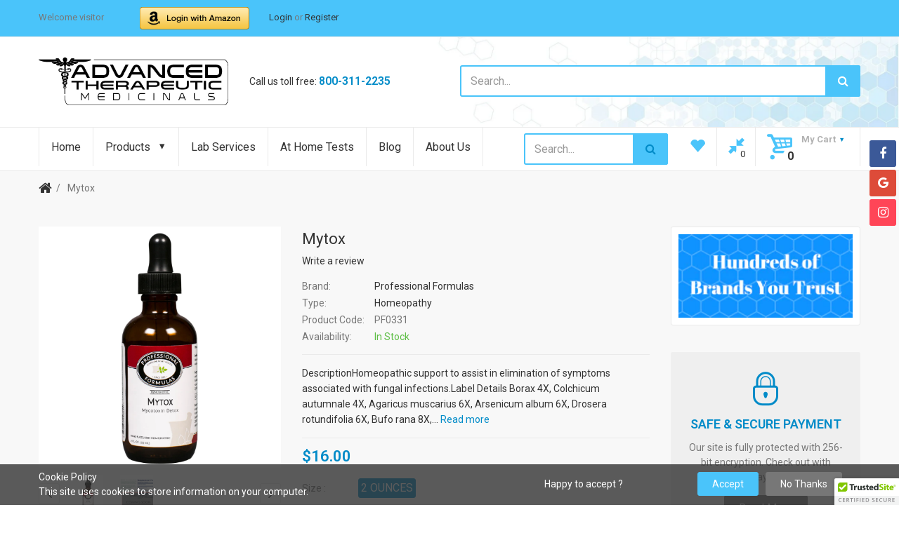

--- FILE ---
content_type: text/html; charset=utf-8
request_url: https://store.advancedtherapeuticmedicinals.com/products/mytox
body_size: 25902
content:
<!doctype html>
<!--[if IE 8]><html lang="en" class="ie8 js"> <![endif]-->
<!--[if (gt IE 9)|!(IE)]><!--><html lang="en" class="js"> <!--<![endif]-->

  <head>
    
    <link rel="shortcut icon" href="//store.advancedtherapeuticmedicinals.com/cdn/shop/t/3/assets/favicon.png?v=122634433594067177611530658280" type="image/png" />
    
    <meta charset="UTF-8">
    <meta http-equiv="Content-Type" content="text/html; charset=utf-8">
    <meta name="viewport" content="width=device-width, initial-scale=1, minimum-scale=1, maximum-scale=1" />
    <meta name="google-site-verification" content="cny2fIeKpPFHT8ahOc2eQYUiFERlHscJphClUjWTjgk" />
    <link rel="canonical" href="https://store.advancedtherapeuticmedicinals.com/products/mytox" />

    <!-- Title and description ================================================== -->
    <title>
      Mytox &ndash; Advanced Therapeutic Medicinals
    </title>

    
    <meta name="description" content="DescriptionHomeopathic support to assist in elimination of symptoms associated with fungal infections.Label Details Borax 4X, Colchicum autumnale 4X, Agaricus muscarius 6X, Arsenicum album 6X, Drosera rotundifolia 6X, Bufo rana 8X, CoEnzyme Q10 12X, purified water, 20% USP alcohol. 2 oz">
    

    


  <meta property="og:type" content="product" />
  <meta property="og:title" content="Mytox" />
  
  <meta property="og:image" content="http://store.advancedtherapeuticmedicinals.com/cdn/shop/products/PF0331_front_grande.jpg?v=1571609584" />
  <meta property="og:image:secure_url" content="https://store.advancedtherapeuticmedicinals.com/cdn/shop/products/PF0331_front_grande.jpg?v=1571609584" />
  
  <meta property="og:image" content="http://store.advancedtherapeuticmedicinals.com/cdn/shop/products/PF0331_back_grande.jpg?v=1571609584" />
  <meta property="og:image:secure_url" content="https://store.advancedtherapeuticmedicinals.com/cdn/shop/products/PF0331_back_grande.jpg?v=1571609584" />
  
  <meta property="og:price:amount" content="16.00" />
  <meta property="og:price:currency" content="USD" />



<meta property="og:description" content="DescriptionHomeopathic support to assist in elimination of symptoms associated with fungal infections.Label Details Borax 4X, Colchicum autumnale 4X, Agaricus muscarius 6X, Arsenicum album 6X, Drosera rotundifolia 6X, Bufo rana 8X, CoEnzyme Q10 12X, purified water, 20% USP alcohol. 2 oz" />

<meta property="og:url" content="https://store.advancedtherapeuticmedicinals.com/products/mytox" />
<meta property="og:site_name" content="Advanced Therapeutic Medicinals" />
    

<link href="//store.advancedtherapeuticmedicinals.com/cdn/shop/t/3/assets/bootstrap.3x.css?v=9100710427519820321530706115" rel="stylesheet" type="text/css" media="all" />
<link href="//store.advancedtherapeuticmedicinals.com/cdn/shop/t/3/assets/jquery.owl.carousel.css?v=77657715448469033441493799123" rel="stylesheet" type="text/css" media="all" />
<link href="//store.advancedtherapeuticmedicinals.com/cdn/shop/t/3/assets/fontello-icon.css?v=94787538017025906001654463026" rel="stylesheet" type="text/css" media="all" />

<link href="//store.advancedtherapeuticmedicinals.com/cdn/shop/t/3/assets/jquery.plugin.css?v=145268379686315167371654463026" rel="stylesheet" type="text/css" media="all" />

<link href="//store.advancedtherapeuticmedicinals.com/cdn/shop/t/3/assets/bc.toggle.scss.css?v=1089607572997371461654463026" rel="stylesheet" type="text/css" media="all" />
<link href="//store.advancedtherapeuticmedicinals.com/cdn/shop/t/3/assets/bc.global.scss.css?v=84325893906433520161654463026" rel="stylesheet" type="text/css" media="all" />
<link href="//store.advancedtherapeuticmedicinals.com/cdn/shop/t/3/assets/bc.style.scss.css?v=20777810935188887771654463026" rel="stylesheet" type="text/css" media="all" />
<link href="//store.advancedtherapeuticmedicinals.com/cdn/shop/t/3/assets/bc.responsive.scss.css?v=43674619920505253191654463026" rel="stylesheet" type="text/css" media="all" />

    <link href="//fonts.googleapis.com/css?family=Roboto:300italic,400italic,600italic,700italic,800italic,400,300,600,700,800" rel='stylesheet' type='text/css'>
<link href="//fonts.googleapis.com/css?family=Roboto:300italic,400italic,600italic,700italic,800italic,400,300,600,700,800" rel='stylesheet' type='text/css'>
<link href="//fonts.googleapis.com/css?family=Roboto:400,100,500,300,300italic,600,700,400italic,600italic,700italic" rel='stylesheet' type='text/css'>
<link href="//fonts.googleapis.com/css?family=Roboto:300italic,400italic,600italic,700italic,800italic,400,300,600,700,800" rel='stylesheet' type='text/css'>
<link rel="stylesheet" href="//maxcdn.bootstrapcdn.com/font-awesome/4.6.3/css/font-awesome.min.css">
    

<script src="//store.advancedtherapeuticmedicinals.com/cdn/shop/t/3/assets/jquery-1.9.1.min.js?v=95800296054546268251493799108" ></script>

<script src="//store.advancedtherapeuticmedicinals.com/cdn/shop/t/3/assets/bootstrap.3x.min.js?v=133551432925901452781493799101" defer></script>

<script src="//store.advancedtherapeuticmedicinals.com/cdn/shop/t/3/assets/jquery.easing.1.3.js?v=183302368868080250061493799109" defer></script>

<script src="//store.advancedtherapeuticmedicinals.com/cdn/shop/t/3/assets/modernizr.js?v=48376380639843794271493799113"  async></script>



<script src="//store.advancedtherapeuticmedicinals.com/cdn/shop/t/3/assets/cookies.js?v=152021851494072641811493799103"></script>
<script src="//store.advancedtherapeuticmedicinals.com/cdn/shop/t/3/assets/jquery.fancybox.min.js?v=145951643271796414991493799109"></script>
<script src="//store.advancedtherapeuticmedicinals.com/cdn/shop/t/3/assets/jquery.jgrowl.min.js?v=87227353252943713011493799110" defer></script>
<script src="//store.advancedtherapeuticmedicinals.com/cdn/shop/t/3/assets/jquery.elevatezoom.min.js?v=123601637255686690921493799109" defer></script>
<script src="//store.advancedtherapeuticmedicinals.com/cdn/shop/t/3/assets/jquery.owl.carousel.min.js?v=33650824321397007901493799110" defer></script>
<script src="//store.advancedtherapeuticmedicinals.com/cdn/shop/t/3/assets/jquery.scrollTo-min.js?v=126306357672223198871493799110" defer></script>
<script src="//store.advancedtherapeuticmedicinals.com/cdn/shop/t/3/assets/jquery.plugin.js?v=10681318543028800801493799110" defer></script>
<script src="//store.advancedtherapeuticmedicinals.com/cdn/shop/t/3/assets/jquery.countdown.js?v=12090125995840752651493799109" defer></script>

<script src="//store.advancedtherapeuticmedicinals.com/cdn/shop/t/3/assets/cart.js?v=169366680354182025121493799102" defer></script>
<script src="//store.advancedtherapeuticmedicinals.com/cdn/shop/t/3/assets/rivets-cart.min.js?v=49544620901609536631493799116" defer></script>

<script src="//store.advancedtherapeuticmedicinals.com/cdn/shop/t/3/assets/bc.ajax-search.js?v=87119048951310792981493799120" defer></script>



<script src="//store.advancedtherapeuticmedicinals.com/cdn/shop/t/3/assets/option_selection.js?v=15895070327792254761493799113" defer></script>



<script src="//store.advancedtherapeuticmedicinals.com/cdn/shop/t/3/assets/bc.global.js?v=31604699463157633581493799120" defer></script>
<script src="//store.advancedtherapeuticmedicinals.com/cdn/shop/t/3/assets/bc.slider.js?v=98425439742551704961493799121" defer></script>
<script src="//store.advancedtherapeuticmedicinals.com/cdn/shop/t/3/assets/bc.script.js?v=148311166518680315081493799121"></script>



    <script>window.performance && window.performance.mark && window.performance.mark('shopify.content_for_header.start');</script><meta name="google-site-verification" content="2QLE2OUcozXHyHY-NCG2psGxH42bxGY9Fz31ctqoAn4">
<meta id="shopify-digital-wallet" name="shopify-digital-wallet" content="/14020453/digital_wallets/dialog">
<meta name="shopify-checkout-api-token" content="a4ed4ff11bbf15070e9dd1e6c46b4bd4">
<meta id="in-context-paypal-metadata" data-shop-id="14020453" data-venmo-supported="true" data-environment="production" data-locale="en_US" data-paypal-v4="true" data-currency="USD">
<link rel="alternate" type="application/json+oembed" href="https://store.advancedtherapeuticmedicinals.com/products/mytox.oembed">
<script async="async" src="/checkouts/internal/preloads.js?locale=en-US"></script>
<script id="shopify-features" type="application/json">{"accessToken":"a4ed4ff11bbf15070e9dd1e6c46b4bd4","betas":["rich-media-storefront-analytics"],"domain":"store.advancedtherapeuticmedicinals.com","predictiveSearch":true,"shopId":14020453,"locale":"en"}</script>
<script>var Shopify = Shopify || {};
Shopify.shop = "rxnutrition.myshopify.com";
Shopify.locale = "en";
Shopify.currency = {"active":"USD","rate":"1.0"};
Shopify.country = "US";
Shopify.theme = {"name":"shopme-demo-02-v1-1","id":174851661,"schema_name":null,"schema_version":null,"theme_store_id":null,"role":"main"};
Shopify.theme.handle = "null";
Shopify.theme.style = {"id":null,"handle":null};
Shopify.cdnHost = "store.advancedtherapeuticmedicinals.com/cdn";
Shopify.routes = Shopify.routes || {};
Shopify.routes.root = "/";</script>
<script type="module">!function(o){(o.Shopify=o.Shopify||{}).modules=!0}(window);</script>
<script>!function(o){function n(){var o=[];function n(){o.push(Array.prototype.slice.apply(arguments))}return n.q=o,n}var t=o.Shopify=o.Shopify||{};t.loadFeatures=n(),t.autoloadFeatures=n()}(window);</script>
<script id="shop-js-analytics" type="application/json">{"pageType":"product"}</script>
<script defer="defer" async type="module" src="//store.advancedtherapeuticmedicinals.com/cdn/shopifycloud/shop-js/modules/v2/client.init-shop-cart-sync_BN7fPSNr.en.esm.js"></script>
<script defer="defer" async type="module" src="//store.advancedtherapeuticmedicinals.com/cdn/shopifycloud/shop-js/modules/v2/chunk.common_Cbph3Kss.esm.js"></script>
<script defer="defer" async type="module" src="//store.advancedtherapeuticmedicinals.com/cdn/shopifycloud/shop-js/modules/v2/chunk.modal_DKumMAJ1.esm.js"></script>
<script type="module">
  await import("//store.advancedtherapeuticmedicinals.com/cdn/shopifycloud/shop-js/modules/v2/client.init-shop-cart-sync_BN7fPSNr.en.esm.js");
await import("//store.advancedtherapeuticmedicinals.com/cdn/shopifycloud/shop-js/modules/v2/chunk.common_Cbph3Kss.esm.js");
await import("//store.advancedtherapeuticmedicinals.com/cdn/shopifycloud/shop-js/modules/v2/chunk.modal_DKumMAJ1.esm.js");

  window.Shopify.SignInWithShop?.initShopCartSync?.({"fedCMEnabled":true,"windoidEnabled":true});

</script>
<script>(function() {
  var isLoaded = false;
  function asyncLoad() {
    if (isLoaded) return;
    isLoaded = true;
    var urls = ["\/\/cdn.ywxi.net\/js\/partner-shopify.js?shop=rxnutrition.myshopify.com","https:\/\/trustbadge.shopclimb.com\/files\/js\/dist\/trustbadge.min.js?shop=rxnutrition.myshopify.com"];
    for (var i = 0; i < urls.length; i++) {
      var s = document.createElement('script');
      s.type = 'text/javascript';
      s.async = true;
      s.src = urls[i];
      var x = document.getElementsByTagName('script')[0];
      x.parentNode.insertBefore(s, x);
    }
  };
  if(window.attachEvent) {
    window.attachEvent('onload', asyncLoad);
  } else {
    window.addEventListener('load', asyncLoad, false);
  }
})();</script>
<script id="__st">var __st={"a":14020453,"offset":-21600,"reqid":"5b704b27-b5af-41ff-bf98-d3e6734be09b-1769977799","pageurl":"store.advancedtherapeuticmedicinals.com\/products\/mytox","u":"5e6a1aecbe9b","p":"product","rtyp":"product","rid":1441280557108};</script>
<script>window.ShopifyPaypalV4VisibilityTracking = true;</script>
<script id="captcha-bootstrap">!function(){'use strict';const t='contact',e='account',n='new_comment',o=[[t,t],['blogs',n],['comments',n],[t,'customer']],c=[[e,'customer_login'],[e,'guest_login'],[e,'recover_customer_password'],[e,'create_customer']],r=t=>t.map((([t,e])=>`form[action*='/${t}']:not([data-nocaptcha='true']) input[name='form_type'][value='${e}']`)).join(','),a=t=>()=>t?[...document.querySelectorAll(t)].map((t=>t.form)):[];function s(){const t=[...o],e=r(t);return a(e)}const i='password',u='form_key',d=['recaptcha-v3-token','g-recaptcha-response','h-captcha-response',i],f=()=>{try{return window.sessionStorage}catch{return}},m='__shopify_v',_=t=>t.elements[u];function p(t,e,n=!1){try{const o=window.sessionStorage,c=JSON.parse(o.getItem(e)),{data:r}=function(t){const{data:e,action:n}=t;return t[m]||n?{data:e,action:n}:{data:t,action:n}}(c);for(const[e,n]of Object.entries(r))t.elements[e]&&(t.elements[e].value=n);n&&o.removeItem(e)}catch(o){console.error('form repopulation failed',{error:o})}}const l='form_type',E='cptcha';function T(t){t.dataset[E]=!0}const w=window,h=w.document,L='Shopify',v='ce_forms',y='captcha';let A=!1;((t,e)=>{const n=(g='f06e6c50-85a8-45c8-87d0-21a2b65856fe',I='https://cdn.shopify.com/shopifycloud/storefront-forms-hcaptcha/ce_storefront_forms_captcha_hcaptcha.v1.5.2.iife.js',D={infoText:'Protected by hCaptcha',privacyText:'Privacy',termsText:'Terms'},(t,e,n)=>{const o=w[L][v],c=o.bindForm;if(c)return c(t,g,e,D).then(n);var r;o.q.push([[t,g,e,D],n]),r=I,A||(h.body.append(Object.assign(h.createElement('script'),{id:'captcha-provider',async:!0,src:r})),A=!0)});var g,I,D;w[L]=w[L]||{},w[L][v]=w[L][v]||{},w[L][v].q=[],w[L][y]=w[L][y]||{},w[L][y].protect=function(t,e){n(t,void 0,e),T(t)},Object.freeze(w[L][y]),function(t,e,n,w,h,L){const[v,y,A,g]=function(t,e,n){const i=e?o:[],u=t?c:[],d=[...i,...u],f=r(d),m=r(i),_=r(d.filter((([t,e])=>n.includes(e))));return[a(f),a(m),a(_),s()]}(w,h,L),I=t=>{const e=t.target;return e instanceof HTMLFormElement?e:e&&e.form},D=t=>v().includes(t);t.addEventListener('submit',(t=>{const e=I(t);if(!e)return;const n=D(e)&&!e.dataset.hcaptchaBound&&!e.dataset.recaptchaBound,o=_(e),c=g().includes(e)&&(!o||!o.value);(n||c)&&t.preventDefault(),c&&!n&&(function(t){try{if(!f())return;!function(t){const e=f();if(!e)return;const n=_(t);if(!n)return;const o=n.value;o&&e.removeItem(o)}(t);const e=Array.from(Array(32),(()=>Math.random().toString(36)[2])).join('');!function(t,e){_(t)||t.append(Object.assign(document.createElement('input'),{type:'hidden',name:u})),t.elements[u].value=e}(t,e),function(t,e){const n=f();if(!n)return;const o=[...t.querySelectorAll(`input[type='${i}']`)].map((({name:t})=>t)),c=[...d,...o],r={};for(const[a,s]of new FormData(t).entries())c.includes(a)||(r[a]=s);n.setItem(e,JSON.stringify({[m]:1,action:t.action,data:r}))}(t,e)}catch(e){console.error('failed to persist form',e)}}(e),e.submit())}));const S=(t,e)=>{t&&!t.dataset[E]&&(n(t,e.some((e=>e===t))),T(t))};for(const o of['focusin','change'])t.addEventListener(o,(t=>{const e=I(t);D(e)&&S(e,y())}));const B=e.get('form_key'),M=e.get(l),P=B&&M;t.addEventListener('DOMContentLoaded',(()=>{const t=y();if(P)for(const e of t)e.elements[l].value===M&&p(e,B);[...new Set([...A(),...v().filter((t=>'true'===t.dataset.shopifyCaptcha))])].forEach((e=>S(e,t)))}))}(h,new URLSearchParams(w.location.search),n,t,e,['guest_login'])})(!0,!0)}();</script>
<script integrity="sha256-4kQ18oKyAcykRKYeNunJcIwy7WH5gtpwJnB7kiuLZ1E=" data-source-attribution="shopify.loadfeatures" defer="defer" src="//store.advancedtherapeuticmedicinals.com/cdn/shopifycloud/storefront/assets/storefront/load_feature-a0a9edcb.js" crossorigin="anonymous"></script>
<script data-source-attribution="shopify.dynamic_checkout.dynamic.init">var Shopify=Shopify||{};Shopify.PaymentButton=Shopify.PaymentButton||{isStorefrontPortableWallets:!0,init:function(){window.Shopify.PaymentButton.init=function(){};var t=document.createElement("script");t.src="https://store.advancedtherapeuticmedicinals.com/cdn/shopifycloud/portable-wallets/latest/portable-wallets.en.js",t.type="module",document.head.appendChild(t)}};
</script>
<script data-source-attribution="shopify.dynamic_checkout.buyer_consent">
  function portableWalletsHideBuyerConsent(e){var t=document.getElementById("shopify-buyer-consent"),n=document.getElementById("shopify-subscription-policy-button");t&&n&&(t.classList.add("hidden"),t.setAttribute("aria-hidden","true"),n.removeEventListener("click",e))}function portableWalletsShowBuyerConsent(e){var t=document.getElementById("shopify-buyer-consent"),n=document.getElementById("shopify-subscription-policy-button");t&&n&&(t.classList.remove("hidden"),t.removeAttribute("aria-hidden"),n.addEventListener("click",e))}window.Shopify?.PaymentButton&&(window.Shopify.PaymentButton.hideBuyerConsent=portableWalletsHideBuyerConsent,window.Shopify.PaymentButton.showBuyerConsent=portableWalletsShowBuyerConsent);
</script>
<script data-source-attribution="shopify.dynamic_checkout.cart.bootstrap">document.addEventListener("DOMContentLoaded",(function(){function t(){return document.querySelector("shopify-accelerated-checkout-cart, shopify-accelerated-checkout")}if(t())Shopify.PaymentButton.init();else{new MutationObserver((function(e,n){t()&&(Shopify.PaymentButton.init(),n.disconnect())})).observe(document.body,{childList:!0,subtree:!0})}}));
</script>
<link id="shopify-accelerated-checkout-styles" rel="stylesheet" media="screen" href="https://store.advancedtherapeuticmedicinals.com/cdn/shopifycloud/portable-wallets/latest/accelerated-checkout-backwards-compat.css" crossorigin="anonymous">
<style id="shopify-accelerated-checkout-cart">
        #shopify-buyer-consent {
  margin-top: 1em;
  display: inline-block;
  width: 100%;
}

#shopify-buyer-consent.hidden {
  display: none;
}

#shopify-subscription-policy-button {
  background: none;
  border: none;
  padding: 0;
  text-decoration: underline;
  font-size: inherit;
  cursor: pointer;
}

#shopify-subscription-policy-button::before {
  box-shadow: none;
}

      </style>

<script>window.performance && window.performance.mark && window.performance.mark('shopify.content_for_header.end');</script>
  
      <link href="//store.advancedtherapeuticmedicinals.com/cdn/shop/t/3/assets/paymentfont.scss.css?v=152069102456101977111674755422" rel="stylesheet" type="text/css" media="all" />
    

  <script src="https://manychat.com/static/js/shopify.js?account_id=2101036183443255" id="manychat-header" defer="defer"></script>

<link href="https://monorail-edge.shopifysvc.com" rel="dns-prefetch">
<script>(function(){if ("sendBeacon" in navigator && "performance" in window) {try {var session_token_from_headers = performance.getEntriesByType('navigation')[0].serverTiming.find(x => x.name == '_s').description;} catch {var session_token_from_headers = undefined;}var session_cookie_matches = document.cookie.match(/_shopify_s=([^;]*)/);var session_token_from_cookie = session_cookie_matches && session_cookie_matches.length === 2 ? session_cookie_matches[1] : "";var session_token = session_token_from_headers || session_token_from_cookie || "";function handle_abandonment_event(e) {var entries = performance.getEntries().filter(function(entry) {return /monorail-edge.shopifysvc.com/.test(entry.name);});if (!window.abandonment_tracked && entries.length === 0) {window.abandonment_tracked = true;var currentMs = Date.now();var navigation_start = performance.timing.navigationStart;var payload = {shop_id: 14020453,url: window.location.href,navigation_start,duration: currentMs - navigation_start,session_token,page_type: "product"};window.navigator.sendBeacon("https://monorail-edge.shopifysvc.com/v1/produce", JSON.stringify({schema_id: "online_store_buyer_site_abandonment/1.1",payload: payload,metadata: {event_created_at_ms: currentMs,event_sent_at_ms: currentMs}}));}}window.addEventListener('pagehide', handle_abandonment_event);}}());</script>
<script id="web-pixels-manager-setup">(function e(e,d,r,n,o){if(void 0===o&&(o={}),!Boolean(null===(a=null===(i=window.Shopify)||void 0===i?void 0:i.analytics)||void 0===a?void 0:a.replayQueue)){var i,a;window.Shopify=window.Shopify||{};var t=window.Shopify;t.analytics=t.analytics||{};var s=t.analytics;s.replayQueue=[],s.publish=function(e,d,r){return s.replayQueue.push([e,d,r]),!0};try{self.performance.mark("wpm:start")}catch(e){}var l=function(){var e={modern:/Edge?\/(1{2}[4-9]|1[2-9]\d|[2-9]\d{2}|\d{4,})\.\d+(\.\d+|)|Firefox\/(1{2}[4-9]|1[2-9]\d|[2-9]\d{2}|\d{4,})\.\d+(\.\d+|)|Chrom(ium|e)\/(9{2}|\d{3,})\.\d+(\.\d+|)|(Maci|X1{2}).+ Version\/(15\.\d+|(1[6-9]|[2-9]\d|\d{3,})\.\d+)([,.]\d+|)( \(\w+\)|)( Mobile\/\w+|) Safari\/|Chrome.+OPR\/(9{2}|\d{3,})\.\d+\.\d+|(CPU[ +]OS|iPhone[ +]OS|CPU[ +]iPhone|CPU IPhone OS|CPU iPad OS)[ +]+(15[._]\d+|(1[6-9]|[2-9]\d|\d{3,})[._]\d+)([._]\d+|)|Android:?[ /-](13[3-9]|1[4-9]\d|[2-9]\d{2}|\d{4,})(\.\d+|)(\.\d+|)|Android.+Firefox\/(13[5-9]|1[4-9]\d|[2-9]\d{2}|\d{4,})\.\d+(\.\d+|)|Android.+Chrom(ium|e)\/(13[3-9]|1[4-9]\d|[2-9]\d{2}|\d{4,})\.\d+(\.\d+|)|SamsungBrowser\/([2-9]\d|\d{3,})\.\d+/,legacy:/Edge?\/(1[6-9]|[2-9]\d|\d{3,})\.\d+(\.\d+|)|Firefox\/(5[4-9]|[6-9]\d|\d{3,})\.\d+(\.\d+|)|Chrom(ium|e)\/(5[1-9]|[6-9]\d|\d{3,})\.\d+(\.\d+|)([\d.]+$|.*Safari\/(?![\d.]+ Edge\/[\d.]+$))|(Maci|X1{2}).+ Version\/(10\.\d+|(1[1-9]|[2-9]\d|\d{3,})\.\d+)([,.]\d+|)( \(\w+\)|)( Mobile\/\w+|) Safari\/|Chrome.+OPR\/(3[89]|[4-9]\d|\d{3,})\.\d+\.\d+|(CPU[ +]OS|iPhone[ +]OS|CPU[ +]iPhone|CPU IPhone OS|CPU iPad OS)[ +]+(10[._]\d+|(1[1-9]|[2-9]\d|\d{3,})[._]\d+)([._]\d+|)|Android:?[ /-](13[3-9]|1[4-9]\d|[2-9]\d{2}|\d{4,})(\.\d+|)(\.\d+|)|Mobile Safari.+OPR\/([89]\d|\d{3,})\.\d+\.\d+|Android.+Firefox\/(13[5-9]|1[4-9]\d|[2-9]\d{2}|\d{4,})\.\d+(\.\d+|)|Android.+Chrom(ium|e)\/(13[3-9]|1[4-9]\d|[2-9]\d{2}|\d{4,})\.\d+(\.\d+|)|Android.+(UC? ?Browser|UCWEB|U3)[ /]?(15\.([5-9]|\d{2,})|(1[6-9]|[2-9]\d|\d{3,})\.\d+)\.\d+|SamsungBrowser\/(5\.\d+|([6-9]|\d{2,})\.\d+)|Android.+MQ{2}Browser\/(14(\.(9|\d{2,})|)|(1[5-9]|[2-9]\d|\d{3,})(\.\d+|))(\.\d+|)|K[Aa][Ii]OS\/(3\.\d+|([4-9]|\d{2,})\.\d+)(\.\d+|)/},d=e.modern,r=e.legacy,n=navigator.userAgent;return n.match(d)?"modern":n.match(r)?"legacy":"unknown"}(),u="modern"===l?"modern":"legacy",c=(null!=n?n:{modern:"",legacy:""})[u],f=function(e){return[e.baseUrl,"/wpm","/b",e.hashVersion,"modern"===e.buildTarget?"m":"l",".js"].join("")}({baseUrl:d,hashVersion:r,buildTarget:u}),m=function(e){var d=e.version,r=e.bundleTarget,n=e.surface,o=e.pageUrl,i=e.monorailEndpoint;return{emit:function(e){var a=e.status,t=e.errorMsg,s=(new Date).getTime(),l=JSON.stringify({metadata:{event_sent_at_ms:s},events:[{schema_id:"web_pixels_manager_load/3.1",payload:{version:d,bundle_target:r,page_url:o,status:a,surface:n,error_msg:t},metadata:{event_created_at_ms:s}}]});if(!i)return console&&console.warn&&console.warn("[Web Pixels Manager] No Monorail endpoint provided, skipping logging."),!1;try{return self.navigator.sendBeacon.bind(self.navigator)(i,l)}catch(e){}var u=new XMLHttpRequest;try{return u.open("POST",i,!0),u.setRequestHeader("Content-Type","text/plain"),u.send(l),!0}catch(e){return console&&console.warn&&console.warn("[Web Pixels Manager] Got an unhandled error while logging to Monorail."),!1}}}}({version:r,bundleTarget:l,surface:e.surface,pageUrl:self.location.href,monorailEndpoint:e.monorailEndpoint});try{o.browserTarget=l,function(e){var d=e.src,r=e.async,n=void 0===r||r,o=e.onload,i=e.onerror,a=e.sri,t=e.scriptDataAttributes,s=void 0===t?{}:t,l=document.createElement("script"),u=document.querySelector("head"),c=document.querySelector("body");if(l.async=n,l.src=d,a&&(l.integrity=a,l.crossOrigin="anonymous"),s)for(var f in s)if(Object.prototype.hasOwnProperty.call(s,f))try{l.dataset[f]=s[f]}catch(e){}if(o&&l.addEventListener("load",o),i&&l.addEventListener("error",i),u)u.appendChild(l);else{if(!c)throw new Error("Did not find a head or body element to append the script");c.appendChild(l)}}({src:f,async:!0,onload:function(){if(!function(){var e,d;return Boolean(null===(d=null===(e=window.Shopify)||void 0===e?void 0:e.analytics)||void 0===d?void 0:d.initialized)}()){var d=window.webPixelsManager.init(e)||void 0;if(d){var r=window.Shopify.analytics;r.replayQueue.forEach((function(e){var r=e[0],n=e[1],o=e[2];d.publishCustomEvent(r,n,o)})),r.replayQueue=[],r.publish=d.publishCustomEvent,r.visitor=d.visitor,r.initialized=!0}}},onerror:function(){return m.emit({status:"failed",errorMsg:"".concat(f," has failed to load")})},sri:function(e){var d=/^sha384-[A-Za-z0-9+/=]+$/;return"string"==typeof e&&d.test(e)}(c)?c:"",scriptDataAttributes:o}),m.emit({status:"loading"})}catch(e){m.emit({status:"failed",errorMsg:(null==e?void 0:e.message)||"Unknown error"})}}})({shopId: 14020453,storefrontBaseUrl: "https://store.advancedtherapeuticmedicinals.com",extensionsBaseUrl: "https://extensions.shopifycdn.com/cdn/shopifycloud/web-pixels-manager",monorailEndpoint: "https://monorail-edge.shopifysvc.com/unstable/produce_batch",surface: "storefront-renderer",enabledBetaFlags: ["2dca8a86"],webPixelsConfigList: [{"id":"482574567","configuration":"{\"config\":\"{\\\"pixel_id\\\":\\\"GT-K4TSHHS\\\",\\\"target_country\\\":\\\"US\\\",\\\"gtag_events\\\":[{\\\"type\\\":\\\"purchase\\\",\\\"action_label\\\":\\\"MC-K7WGMEMSDY\\\"},{\\\"type\\\":\\\"page_view\\\",\\\"action_label\\\":\\\"MC-K7WGMEMSDY\\\"},{\\\"type\\\":\\\"view_item\\\",\\\"action_label\\\":\\\"MC-K7WGMEMSDY\\\"}],\\\"enable_monitoring_mode\\\":false}\"}","eventPayloadVersion":"v1","runtimeContext":"OPEN","scriptVersion":"b2a88bafab3e21179ed38636efcd8a93","type":"APP","apiClientId":1780363,"privacyPurposes":[],"dataSharingAdjustments":{"protectedCustomerApprovalScopes":["read_customer_address","read_customer_email","read_customer_name","read_customer_personal_data","read_customer_phone"]}},{"id":"57802983","eventPayloadVersion":"v1","runtimeContext":"LAX","scriptVersion":"1","type":"CUSTOM","privacyPurposes":["MARKETING"],"name":"Meta pixel (migrated)"},{"id":"shopify-app-pixel","configuration":"{}","eventPayloadVersion":"v1","runtimeContext":"STRICT","scriptVersion":"0450","apiClientId":"shopify-pixel","type":"APP","privacyPurposes":["ANALYTICS","MARKETING"]},{"id":"shopify-custom-pixel","eventPayloadVersion":"v1","runtimeContext":"LAX","scriptVersion":"0450","apiClientId":"shopify-pixel","type":"CUSTOM","privacyPurposes":["ANALYTICS","MARKETING"]}],isMerchantRequest: false,initData: {"shop":{"name":"Advanced Therapeutic Medicinals","paymentSettings":{"currencyCode":"USD"},"myshopifyDomain":"rxnutrition.myshopify.com","countryCode":"US","storefrontUrl":"https:\/\/store.advancedtherapeuticmedicinals.com"},"customer":null,"cart":null,"checkout":null,"productVariants":[{"price":{"amount":16.0,"currencyCode":"USD"},"product":{"title":"Mytox","vendor":"Professional Formulas","id":"1441280557108","untranslatedTitle":"Mytox","url":"\/products\/mytox","type":"Homeopathy"},"id":"13119527452724","image":{"src":"\/\/store.advancedtherapeuticmedicinals.com\/cdn\/shop\/products\/PF0331_front.jpg?v=1571609584"},"sku":"PF0331","title":"2 ounces","untranslatedTitle":"2 ounces"}],"purchasingCompany":null},},"https://store.advancedtherapeuticmedicinals.com/cdn","1d2a099fw23dfb22ep557258f5m7a2edbae",{"modern":"","legacy":""},{"shopId":"14020453","storefrontBaseUrl":"https:\/\/store.advancedtherapeuticmedicinals.com","extensionBaseUrl":"https:\/\/extensions.shopifycdn.com\/cdn\/shopifycloud\/web-pixels-manager","surface":"storefront-renderer","enabledBetaFlags":"[\"2dca8a86\"]","isMerchantRequest":"false","hashVersion":"1d2a099fw23dfb22ep557258f5m7a2edbae","publish":"custom","events":"[[\"page_viewed\",{}],[\"product_viewed\",{\"productVariant\":{\"price\":{\"amount\":16.0,\"currencyCode\":\"USD\"},\"product\":{\"title\":\"Mytox\",\"vendor\":\"Professional Formulas\",\"id\":\"1441280557108\",\"untranslatedTitle\":\"Mytox\",\"url\":\"\/products\/mytox\",\"type\":\"Homeopathy\"},\"id\":\"13119527452724\",\"image\":{\"src\":\"\/\/store.advancedtherapeuticmedicinals.com\/cdn\/shop\/products\/PF0331_front.jpg?v=1571609584\"},\"sku\":\"PF0331\",\"title\":\"2 ounces\",\"untranslatedTitle\":\"2 ounces\"}}]]"});</script><script>
  window.ShopifyAnalytics = window.ShopifyAnalytics || {};
  window.ShopifyAnalytics.meta = window.ShopifyAnalytics.meta || {};
  window.ShopifyAnalytics.meta.currency = 'USD';
  var meta = {"product":{"id":1441280557108,"gid":"gid:\/\/shopify\/Product\/1441280557108","vendor":"Professional Formulas","type":"Homeopathy","handle":"mytox","variants":[{"id":13119527452724,"price":1600,"name":"Mytox - 2 ounces","public_title":"2 ounces","sku":"PF0331"}],"remote":false},"page":{"pageType":"product","resourceType":"product","resourceId":1441280557108,"requestId":"5b704b27-b5af-41ff-bf98-d3e6734be09b-1769977799"}};
  for (var attr in meta) {
    window.ShopifyAnalytics.meta[attr] = meta[attr];
  }
</script>
<script class="analytics">
  (function () {
    var customDocumentWrite = function(content) {
      var jquery = null;

      if (window.jQuery) {
        jquery = window.jQuery;
      } else if (window.Checkout && window.Checkout.$) {
        jquery = window.Checkout.$;
      }

      if (jquery) {
        jquery('body').append(content);
      }
    };

    var hasLoggedConversion = function(token) {
      if (token) {
        return document.cookie.indexOf('loggedConversion=' + token) !== -1;
      }
      return false;
    }

    var setCookieIfConversion = function(token) {
      if (token) {
        var twoMonthsFromNow = new Date(Date.now());
        twoMonthsFromNow.setMonth(twoMonthsFromNow.getMonth() + 2);

        document.cookie = 'loggedConversion=' + token + '; expires=' + twoMonthsFromNow;
      }
    }

    var trekkie = window.ShopifyAnalytics.lib = window.trekkie = window.trekkie || [];
    if (trekkie.integrations) {
      return;
    }
    trekkie.methods = [
      'identify',
      'page',
      'ready',
      'track',
      'trackForm',
      'trackLink'
    ];
    trekkie.factory = function(method) {
      return function() {
        var args = Array.prototype.slice.call(arguments);
        args.unshift(method);
        trekkie.push(args);
        return trekkie;
      };
    };
    for (var i = 0; i < trekkie.methods.length; i++) {
      var key = trekkie.methods[i];
      trekkie[key] = trekkie.factory(key);
    }
    trekkie.load = function(config) {
      trekkie.config = config || {};
      trekkie.config.initialDocumentCookie = document.cookie;
      var first = document.getElementsByTagName('script')[0];
      var script = document.createElement('script');
      script.type = 'text/javascript';
      script.onerror = function(e) {
        var scriptFallback = document.createElement('script');
        scriptFallback.type = 'text/javascript';
        scriptFallback.onerror = function(error) {
                var Monorail = {
      produce: function produce(monorailDomain, schemaId, payload) {
        var currentMs = new Date().getTime();
        var event = {
          schema_id: schemaId,
          payload: payload,
          metadata: {
            event_created_at_ms: currentMs,
            event_sent_at_ms: currentMs
          }
        };
        return Monorail.sendRequest("https://" + monorailDomain + "/v1/produce", JSON.stringify(event));
      },
      sendRequest: function sendRequest(endpointUrl, payload) {
        // Try the sendBeacon API
        if (window && window.navigator && typeof window.navigator.sendBeacon === 'function' && typeof window.Blob === 'function' && !Monorail.isIos12()) {
          var blobData = new window.Blob([payload], {
            type: 'text/plain'
          });

          if (window.navigator.sendBeacon(endpointUrl, blobData)) {
            return true;
          } // sendBeacon was not successful

        } // XHR beacon

        var xhr = new XMLHttpRequest();

        try {
          xhr.open('POST', endpointUrl);
          xhr.setRequestHeader('Content-Type', 'text/plain');
          xhr.send(payload);
        } catch (e) {
          console.log(e);
        }

        return false;
      },
      isIos12: function isIos12() {
        return window.navigator.userAgent.lastIndexOf('iPhone; CPU iPhone OS 12_') !== -1 || window.navigator.userAgent.lastIndexOf('iPad; CPU OS 12_') !== -1;
      }
    };
    Monorail.produce('monorail-edge.shopifysvc.com',
      'trekkie_storefront_load_errors/1.1',
      {shop_id: 14020453,
      theme_id: 174851661,
      app_name: "storefront",
      context_url: window.location.href,
      source_url: "//store.advancedtherapeuticmedicinals.com/cdn/s/trekkie.storefront.c59ea00e0474b293ae6629561379568a2d7c4bba.min.js"});

        };
        scriptFallback.async = true;
        scriptFallback.src = '//store.advancedtherapeuticmedicinals.com/cdn/s/trekkie.storefront.c59ea00e0474b293ae6629561379568a2d7c4bba.min.js';
        first.parentNode.insertBefore(scriptFallback, first);
      };
      script.async = true;
      script.src = '//store.advancedtherapeuticmedicinals.com/cdn/s/trekkie.storefront.c59ea00e0474b293ae6629561379568a2d7c4bba.min.js';
      first.parentNode.insertBefore(script, first);
    };
    trekkie.load(
      {"Trekkie":{"appName":"storefront","development":false,"defaultAttributes":{"shopId":14020453,"isMerchantRequest":null,"themeId":174851661,"themeCityHash":"4436776312722347870","contentLanguage":"en","currency":"USD","eventMetadataId":"688cd338-e1ea-4e5a-9c37-bad8c256f43f"},"isServerSideCookieWritingEnabled":true,"monorailRegion":"shop_domain","enabledBetaFlags":["65f19447","b5387b81"]},"Session Attribution":{},"S2S":{"facebookCapiEnabled":false,"source":"trekkie-storefront-renderer","apiClientId":580111}}
    );

    var loaded = false;
    trekkie.ready(function() {
      if (loaded) return;
      loaded = true;

      window.ShopifyAnalytics.lib = window.trekkie;

      var originalDocumentWrite = document.write;
      document.write = customDocumentWrite;
      try { window.ShopifyAnalytics.merchantGoogleAnalytics.call(this); } catch(error) {};
      document.write = originalDocumentWrite;

      window.ShopifyAnalytics.lib.page(null,{"pageType":"product","resourceType":"product","resourceId":1441280557108,"requestId":"5b704b27-b5af-41ff-bf98-d3e6734be09b-1769977799","shopifyEmitted":true});

      var match = window.location.pathname.match(/checkouts\/(.+)\/(thank_you|post_purchase)/)
      var token = match? match[1]: undefined;
      if (!hasLoggedConversion(token)) {
        setCookieIfConversion(token);
        window.ShopifyAnalytics.lib.track("Viewed Product",{"currency":"USD","variantId":13119527452724,"productId":1441280557108,"productGid":"gid:\/\/shopify\/Product\/1441280557108","name":"Mytox - 2 ounces","price":"16.00","sku":"PF0331","brand":"Professional Formulas","variant":"2 ounces","category":"Homeopathy","nonInteraction":true,"remote":false},undefined,undefined,{"shopifyEmitted":true});
      window.ShopifyAnalytics.lib.track("monorail:\/\/trekkie_storefront_viewed_product\/1.1",{"currency":"USD","variantId":13119527452724,"productId":1441280557108,"productGid":"gid:\/\/shopify\/Product\/1441280557108","name":"Mytox - 2 ounces","price":"16.00","sku":"PF0331","brand":"Professional Formulas","variant":"2 ounces","category":"Homeopathy","nonInteraction":true,"remote":false,"referer":"https:\/\/store.advancedtherapeuticmedicinals.com\/products\/mytox"});
      }
    });


        var eventsListenerScript = document.createElement('script');
        eventsListenerScript.async = true;
        eventsListenerScript.src = "//store.advancedtherapeuticmedicinals.com/cdn/shopifycloud/storefront/assets/shop_events_listener-3da45d37.js";
        document.getElementsByTagName('head')[0].appendChild(eventsListenerScript);

})();</script>
<script
  defer
  src="https://store.advancedtherapeuticmedicinals.com/cdn/shopifycloud/perf-kit/shopify-perf-kit-3.1.0.min.js"
  data-application="storefront-renderer"
  data-shop-id="14020453"
  data-render-region="gcp-us-east1"
  data-page-type="product"
  data-theme-instance-id="174851661"
  data-theme-name=""
  data-theme-version=""
  data-monorail-region="shop_domain"
  data-resource-timing-sampling-rate="10"
  data-shs="true"
  data-shs-beacon="true"
  data-shs-export-with-fetch="true"
  data-shs-logs-sample-rate="1"
  data-shs-beacon-endpoint="https://store.advancedtherapeuticmedicinals.com/api/collect"
></script>
</head>

  <body class="templateProduct">
    
    
    <div class="widget-social-wrapper">

  <ul class="widget-social list-inline">

    
    <li>
      <a target="_blank" href="https://fb.me/AdvancedTherapeuticMedicinals" class="social-icon-inner facebook" title="Facebook">
        <i class="fa fa-facebook"></i>
      </a>
    </li>
    

    

    
    <li>
      <a target="_blank" href="https://plus.google.com/" class="social-icon-inner google" title="Google">
        <i class="fa fa-google"></i>
      </a>
    </li>
    

    
    <li>
      <a target="_blank" href="https://www.instagram.com/shopify/" class="social-icon-inner instagram" title="Instagram">
        <i class="fa fa-instagram"></i>
      </a>
    </li>
    

  </ul>

</div>
    
    
    <div class="boxes-wrapper">

      <!-- Begin Menu Mobile-->
<div class="mobile-version visible-xs visible-sm">
  <div class="menu-mobile navbar">

    <a href="javascript:;" class="close"><span></span></a>

    
    <div class="nav-collapse is-mobile-nav">
      <ul class="main-nav">
        
        
        
        






  <li class="">
    <a href="/">
      <span>Home</span>
    </a>
  </li>



        
        







  
    

    
      
      

      
      


      

    
      
      

      
      


      

    

    
        <li class="dropdown">
  <a href="/collections/all" class="dropdown-link">
    <span>Products</span>
  </a>
  
  <span class="expand">
    <i class="icon-down-dir hidden-xs"></i>
    <i class="fa fa-plus visible-xs"></i>
  </span>
  

  <ul class="dropdown-menu">
    
    






<li><a tabindex="-1" href="/pages/brands"><span>by Brand</span></a></li>

    
    






<li class="dropdown dropdown-submenu">
  <a href="/pages/collections" class="dropdown-link">
    <span>by Category</span> 
  </a>
  
  <span class="expand">
    <i class="icon-down-dir hidden-xs"></i>
    <i class="fa fa-plus visible-xs"></i>
  </span>
  
  <ul class="dropdown-menu">
    
    






<li><a tabindex="-1" href="/collections/adrenal-support"><span>Adrenal Support</span></a></li>

    
    






<li><a tabindex="-1" href="/collections/allergy"><span>Allergy</span></a></li>

    
    






<li><a tabindex="-1" href="/collections/animal-and-pet-health"><span>Animal and Pet Health</span></a></li>

    
    






<li><a tabindex="-1" href="/collections/antioxidants"><span>Antioxidants</span></a></li>

    
    






<li><a tabindex="-1" href="/collections/anti-aging"><span>Anti-Aging</span></a></li>

    
    






<li><a tabindex="-1" href="/collections/beauty"><span>Beauty</span></a></li>

    
    






<li><a tabindex="-1" href="/collections/aromatherapy-and-massage"><span>Blood Pressure Support</span></a></li>

    
    






<li><a tabindex="-1" href="/collections/blood-sugar-management"><span>Blood Sugar Management</span></a></li>

    
    






<li><a tabindex="-1" href="/collections/bone-joint-support"><span>Bone & Joint Support</span></a></li>

    
    






<li><a tabindex="-1" href="/collections/anxiety-stress-support"><span>Cognitive Support</span></a></li>

    
    






<li><a tabindex="-1" href="/collections/cough-cold-flu"><span>Cough, Cold & Flu</span></a></li>

    
    






<li><a tabindex="-1" href="/collections/jky"><span>Detoxification</span></a></li>

    
    






<li><a tabindex="-1" href="/collections/diet-weight-loss"><span>Diet & Weight Loss</span></a></li>

    
    






<li><a tabindex="-1" href="/collections/digestive-health"><span>Digestive Health</span></a></li>

    
    






<li><a tabindex="-1" href="/collections/energy-support"><span>Energy Support</span></a></li>

    
    






<li><a tabindex="-1" href="/collections/essential-oils"><span>Essential Oils</span></a></li>

    
    






<li><a tabindex="-1" href="/collections/fish-oil-essential-fatty-acids"><span>Fish Oil & Essential Fatty Acids</span></a></li>

    
    






<li><a tabindex="-1" href="/collections/hygiene-and-personal-care"><span>Hygiene and Personal Care</span></a></li>

    
    






<li><a tabindex="-1" href="/collections/inflammation-and-pain"><span>Inflammation and Pain</span></a></li>

    
    






<li><a tabindex="-1" href="/collections/kids"><span>Kids</span></a></li>

    
    






<li><a tabindex="-1" href="/collections/prenatal"><span>Prenatal</span></a></li>

    
    






<li><a tabindex="-1" href="/collections/asd"><span>Probiotics</span></a></li>

    
    






<li><a tabindex="-1" href="/collections/personal-care"><span>Sexual Health</span></a></li>

    
    






<li><a tabindex="-1" href="/collections/specialty"><span>Specialty</span></a></li>

    
    






<li><a tabindex="-1" href="/collections/supports-and-braces"><span>Sports Nutrition</span></a></li>

    
  </ul>
</li>

    
  </ul>
</li>

    


  


        
        






  <li class="">
    <a href="https://www.ultalabtests.com/AdvancedTherapeuticMedicinals">
      <span>Lab Services</span>
    </a>
  </li>



        
        






  <li class="">
    <a href="/collections/at-home-lab-tests">
      <span>At Home Tests</span>
    </a>
  </li>



        
        






  <li class="">
    <a href="/blogs/news">
      <span>Blog</span>
    </a>
  </li>



        
        






  <li class="">
    <a href="/pages/about-us">
      <span>About us</span>
    </a>
  </li>



        
        
        
        
      </ul>   
    </div>

  </div>
</div>
<!-- End Menu Mobile-->
      <!-- Begin Menu Mobile-->
<div class="mobile-version h-menu visible-xs visible-sm">
  <div class="vertical-menu-mobile navbar">

    <a href="javascript:;" class="close"><span></span></a>
    
    <div class="nav-collapse is-mobile-nav">
      <ul class="main-nav">
        
        
        
      </ul>   
    </div>

  </div>
</div>
<!-- End Menu Mobile-->

      
      <div class="cart-sb">
  <div class="cart-info">
    <div class="cart-content">
      <div class="loading"></div>
    </div>
  </div>
</div>
      

      <!-- Begin #page-body  -->
      
      <div id="page-body">

        <!-- Begin Header -->

        <header class="header-content" data-stick="true">
          




<div class="header-container header-style-1">
 


  <div class="top-bar">
    <div class="container">
      <div class="row">

        <div class="top-bar-left col-sm-6 col-xs-12">
          <ul class="tbl-list list-inline">
            
            
            	
              		<li class="box-welcome">Welcome visitor</li>
            		
            	<!-- Amazon Login button -->
                  <a href='#' class='login-with-amazon'>
                    <img src='https://images-na.ssl-images-amazon.com/images/G/01/lwa/btnLWA_gold_156x32.png'
                         alt='Login with Amazon' border='0' align='top' hspace='25'>
                  </a>

                  <!-- handle clicks -->
                  <script src="//hosted.loginwithamazon.com/shopify.js"></script>   
            
            
            	
            
            

            

    
    
    <li>
      <a href="/account/login" title="Login">
        <span>Login</span>
      </a>
    </li>
	<li class="or">
      <span>or</span>
    </li>
	<li>
      <a href="/account/register" title="Register">
        <span>Register</span>
      </a>
    </li>

    
  




          	
                        
            	
          </ul>
          
        </div>
		
        

      </div>
    </div>
  </div>

  <div class="header-main">
    
    
    <div class="container">
     
      	
      <div class="row">
        
        <div class="row-wrapper">
			
          <div class="header-logo col-lg-3 col-md-3 col-sm-6 col-xs-12">
            <a href="/" title="Advanced Therapeutic Medicinals" class="logo-site">
              
                <img class="logo" src="//store.advancedtherapeuticmedicinals.com/cdn/shop/t/3/assets/logo.png?v=134892736367137707681527234578" alt="Advanced Therapeutic Medicinals" />
              
            </a> 
          </div>

          <div class="header-msg col-lg-3 col-md-3 col-sm-6 col-xs-12">
            
              <div class="help-msg">Call us toll free: <label>800-311-2235</label></div>
             
          </div>

          <div class="header-search col-lg-6 col-md-6 col-sm-12 col-xs-12">
            
              <div class="searchbox">
  <div class="content-wrapper">

    <form id="search" class="navbar-form search" action="/search" method="get">
      <input type="hidden" name="type" value="product" />
      <input id="bc-product-search" type="text" name="q" class="form-control"  placeholder="Search..." autocomplete="off" />
      <button type="submit" class="search-icon btn btn-default"><i class="fa fa-search"></i></button>
    </form>

    	
    <div id="result-ajax-search" class="hidden-xs">
      <ul class="search-results"></ul>
    </div>
    
    
  </div>
</div>

            
          </div>

        </div>
      </div>
   
    </div>
  </div>

  <div class="header-nav">
    <div class="container">
      
      <div class="header-nav-table">
        
        
        

        
          <div class="horizontal-menu dropdown-fix">
            <div class="sidemenu-holder">
              <div class="navigation">

                <nav class="navbar">
                  <div class="collapse navbar-collapse">
                    <ul class="main-nav">
                      
                        






  <li class="">
    <a href="/">
      <span>Home</span>
    </a>
  </li>



                      
                        







  
    

    
      
      

      
      


      

    
      
      

      
      


      

    

    
        <li class="dropdown">
  <a href="/collections/all" class="dropdown-link">
    <span>Products</span>
  </a>
  
  <span class="expand">
    <i class="icon-down-dir hidden-xs"></i>
    <i class="fa fa-plus visible-xs"></i>
  </span>
  

  <ul class="dropdown-menu">
    
    






<li><a tabindex="-1" href="/pages/brands"><span>by Brand</span></a></li>

    
    






<li class="dropdown dropdown-submenu">
  <a href="/pages/collections" class="dropdown-link">
    <span>by Category</span> 
  </a>
  
  <span class="expand">
    <i class="icon-down-dir hidden-xs"></i>
    <i class="fa fa-plus visible-xs"></i>
  </span>
  
  <ul class="dropdown-menu">
    
    






<li><a tabindex="-1" href="/collections/adrenal-support"><span>Adrenal Support</span></a></li>

    
    






<li><a tabindex="-1" href="/collections/allergy"><span>Allergy</span></a></li>

    
    






<li><a tabindex="-1" href="/collections/animal-and-pet-health"><span>Animal and Pet Health</span></a></li>

    
    






<li><a tabindex="-1" href="/collections/antioxidants"><span>Antioxidants</span></a></li>

    
    






<li><a tabindex="-1" href="/collections/anti-aging"><span>Anti-Aging</span></a></li>

    
    






<li><a tabindex="-1" href="/collections/beauty"><span>Beauty</span></a></li>

    
    






<li><a tabindex="-1" href="/collections/aromatherapy-and-massage"><span>Blood Pressure Support</span></a></li>

    
    






<li><a tabindex="-1" href="/collections/blood-sugar-management"><span>Blood Sugar Management</span></a></li>

    
    






<li><a tabindex="-1" href="/collections/bone-joint-support"><span>Bone & Joint Support</span></a></li>

    
    






<li><a tabindex="-1" href="/collections/anxiety-stress-support"><span>Cognitive Support</span></a></li>

    
    






<li><a tabindex="-1" href="/collections/cough-cold-flu"><span>Cough, Cold & Flu</span></a></li>

    
    






<li><a tabindex="-1" href="/collections/jky"><span>Detoxification</span></a></li>

    
    






<li><a tabindex="-1" href="/collections/diet-weight-loss"><span>Diet & Weight Loss</span></a></li>

    
    






<li><a tabindex="-1" href="/collections/digestive-health"><span>Digestive Health</span></a></li>

    
    






<li><a tabindex="-1" href="/collections/energy-support"><span>Energy Support</span></a></li>

    
    






<li><a tabindex="-1" href="/collections/essential-oils"><span>Essential Oils</span></a></li>

    
    






<li><a tabindex="-1" href="/collections/fish-oil-essential-fatty-acids"><span>Fish Oil & Essential Fatty Acids</span></a></li>

    
    






<li><a tabindex="-1" href="/collections/hygiene-and-personal-care"><span>Hygiene and Personal Care</span></a></li>

    
    






<li><a tabindex="-1" href="/collections/inflammation-and-pain"><span>Inflammation and Pain</span></a></li>

    
    






<li><a tabindex="-1" href="/collections/kids"><span>Kids</span></a></li>

    
    






<li><a tabindex="-1" href="/collections/prenatal"><span>Prenatal</span></a></li>

    
    






<li><a tabindex="-1" href="/collections/asd"><span>Probiotics</span></a></li>

    
    






<li><a tabindex="-1" href="/collections/personal-care"><span>Sexual Health</span></a></li>

    
    






<li><a tabindex="-1" href="/collections/specialty"><span>Specialty</span></a></li>

    
    






<li><a tabindex="-1" href="/collections/supports-and-braces"><span>Sports Nutrition</span></a></li>

    
  </ul>
</li>

    
  </ul>
</li>

    


  


                      
                        






  <li class="">
    <a href="https://www.ultalabtests.com/AdvancedTherapeuticMedicinals">
      <span>Lab Services</span>
    </a>
  </li>



                      
                        






  <li class="">
    <a href="/collections/at-home-lab-tests">
      <span>At Home Tests</span>
    </a>
  </li>



                      
                        






  <li class="">
    <a href="/blogs/news">
      <span>Blog</span>
    </a>
  </li>



                      
                        






  <li class="">
    <a href="/pages/about-us">
      <span>About us</span>
    </a>
  </li>



                      
                    </ul>
                  </div>
                  
                </nav>
            
              </div>
                            
            </div>
            
          </div>
                  
        
		
        <div class="header-items">
          
          		  <div class="navbar-form search">
                    <div class="searchbox">
  <div class="content-wrapper">

    <form id="search" class="navbar-form search" action="/search" method="get">
      <input type="hidden" name="type" value="product" />
      <input id="bc-product-search" type="text" name="q" class="form-control"  placeholder="Search..." autocomplete="off" />
      <button type="submit" class="search-icon btn btn-default"><i class="fa fa-search"></i></button>
    </form>

    	
    <div id="result-ajax-search" class="hidden-xs">
      <ul class="search-results"></ul>
    </div>
    
    
  </div>
</div>

                  </div>
          
            

              <div class="vertical-menu-icon">
                <span><i class="icon icon-menu"></i></span>
              </div>

              <div class="navbar navbar-responsive-menu visible-xs visible-sm">
                <div class="btn-navbar responsive-menu" data-toggle="offcanvas">
                  <span class="bar"></span>
                  <span class="bar"></span>
                  <span class="bar"></span>
                </div>
              </div>
           
            




              
                

                  <div class="header-item">
                    <div class="customer-wishlist">
                      
                        <a href="/account/login" title="Wishlist">
                          <i class="icon-heart-5"></i>
                        </a>
                      
                    </div>
                  </div>

                
              

              
                <div class="header-item">
                  <div class="compare-target">     
                    <a href="javascript:;" class="num-items-in-compare show-compare" title="Compare">
                      <i class="icon-resize-small"></i>
                      <span class="compare-icon"><span class="number">0</span></span>
                    </a>
                  </div>
                </div>
              

              
                <div class="header-item">
                  <div class="top-cart-holder hover-dropdown">
                    <div class="cart-target">		

                      <div class="cart-desktop hidden-xs">
                        

                          <a href="javascript:void(0)" class="basket dropdown-toggle dropdown-link" data-toggle="dropdown">                      
                            <span class="ct-total">My Cart<i class="icon-down-dir"></i><span class="total"></span></span>
                            <span class="number"><span class="n-item">0</span></span>
                          </a>

                          <div class="cart-dd dropdown-menu">
                            <div class="cart-info">
                              <div class="cart-content">
                                <div class="loading"></div>
                              </div>
                            </div>
                          </div>

                        
                      </div>

                      <div class="cart-mobile visible-xs">
                        
                          <a href="javascript:void(0)" class="basket cart-toggle">                      
                            <span class="ct-total">My Cart<i class="icon-down-dir"></i><span class="total"></span></span>
                            <span class="number"><span class="n-item">0</span></span>
                          </a>

                        
                      </div> 

                    </div>
                  </div>
                </div>
              
              
            
                   
          
        </div> 

      </div>
    </div>
  </div>

</div>

        </header>

        <!-- End Header -->
        

        <!-- Begin #body-content -->
        
        <div id="body-content">

            <!-- Begin Breadcrumb -->

            
            <div id="breadcrumb" class="breadcrumb-holder">
  <div class="container ">
    <ul class="breadcrumb">

      <li itemscope itemtype="http://data-vocabulary.org/Breadcrumb">
        <a itemprop="url" href="/">
          <span itemprop="title" class="hide">Advanced Therapeutic Medicinals</span><i class="fa fa-home"></i>
        </a>
      </li>

      

        

        <li itemscope itemtype="http://data-vocabulary.org/Breadcrumb" class="hide">
          <a href="/products/mytox" itemprop="url">
            <span itemprop="title">Mytox</span>
          </a>
        </li>
        <li class="active">Mytox</li>

      

    </ul>
  </div>
</div>
            

            <!-- End Breadcrumb-->
          
          
          	<!-- Begin Main Content -->

            <div class="container">
              <div id="main-content">

                <div class="main-content">
                  
                  <div itemscope itemtype="http://schema.org/Product">
  
  
  <meta itemprop="url" content="https://store.advancedtherapeuticmedicinals.com/products/mytox" />
  <meta itemprop="image" content="//store.advancedtherapeuticmedicinals.com/cdn/shop/products/PF0331_front_grande.jpg?v=1571609584">
  <span itemprop="name" class="hide">Mytox</span>

  <div class="row">
    
    
    
    <!-- Begin #col-main -->

    <div class="col-md-9 col-sm-8 col-xs-12">
      <div id="col-main" class="page-product product-single">

        <div class="product"> 
          <div class="row">
            
            <!-- Begin #product-image -->

            <div id="product-image" class="col-sm-5 col-md-5 product-image">
              <div class="product-image-inner">
                 

                  
                  <a href="//store.advancedtherapeuticmedicinals.com/cdn/shop/products/PF0331_front_1024x1024.jpg?v=1571609584" class="featured-image elevatezoom">
                    <img id="product-featured-image" class="magniflier zoom-image" src="//store.advancedtherapeuticmedicinals.com/cdn/shop/products/PF0331_front_1024x1024.jpg?v=1571609584" data-zoom-image="//store.advancedtherapeuticmedicinals.com/cdn/shop/products/PF0331_front_1024x1024.jpg?v=1571609584" alt="Mytox" />
                  </a>

                  <div class="more-view-image">
                    <div id="gallery-image" class="gallery-image-thumb">
                      
                        <a class="thumb-img active" data-image="//store.advancedtherapeuticmedicinals.com/cdn/shop/products/PF0331_front_1024x1024.jpg?v=1571609584" data-zoom-image="//store.advancedtherapeuticmedicinals.com/cdn/shop/products/PF0331_front_1024x1024.jpg?v=1571609584">
                          <img src="//store.advancedtherapeuticmedicinals.com/cdn/shop/products/PF0331_front_compact.jpg?v=1571609584" alt="Mytox">
                        </a>
                      
                        <a class="thumb-img" data-image="//store.advancedtherapeuticmedicinals.com/cdn/shop/products/PF0331_back_1024x1024.jpg?v=1571609584" data-zoom-image="//store.advancedtherapeuticmedicinals.com/cdn/shop/products/PF0331_back_1024x1024.jpg?v=1571609584">
                          <img src="//store.advancedtherapeuticmedicinals.com/cdn/shop/products/PF0331_back_compact.jpg?v=1571609584" alt="Mytox">
                        </a>
                      
                    </div>
                  </div>

                
                
                
                

<div class="share-links social-sharing" data-permalink="https://store.advancedtherapeuticmedicinals.com/products/mytox">
  
  

  <ul class="list-inline">

    
    <li>
      <a target="_blank" href="//www.facebook.com/sharer.php?u=https://store.advancedtherapeuticmedicinals.com/products/mytox" title="Facebook">
        <i class="fa fa-facebook"></i>
      </a>
    </li>
    

    
    <li>
      <a target="_blank" href="//twitter.com/share?url=https://store.advancedtherapeuticmedicinals.com/products/mytox&amp;text=mytox" title="Twitter">
        <i class="fa fa-twitter"></i>
      </a>
    </li>
    

    
    <li>
      <a target="_blank" href="//pinterest.com/pin/create/button/?url=https://store.advancedtherapeuticmedicinals.com/products/mytox&amp;media=http://store.advancedtherapeuticmedicinals.com/cdn/shop/products/PF0331_front_1024x1024.jpg?v=1571609584&amp;description=mytox" class="share-pinterest">
        <i class="fa fa-pinterest"></i>
      </a>
    </li>
    

    
    <li>
      <a target="_blank" href="//plus.google.com/share?url=https://store.advancedtherapeuticmedicinals.com/products/mytox" title="Google">
        <i class="fa fa-google-plus"></i>
      </a>
    </li>
    

  </ul>

</div>
                

              </div>
            </div>

            <!-- End #product-image /- -->


            <!-- Begin #product-info -->

            <div id="product-info" class="col-sm-7 col-md-7 product-info">

              <div itemprop="offers" itemscope itemtype="http://schema.org/Offer">
                
                <h1 itemprop="name" content="Mytox" class="page-heading">Mytox</h1>

                <div class="rating-links">
                  <div class="shopify-product-reviews-badge" data-id="1441280557108"></div>
                  <a href="#tab_review">Write a review</a>
                </div>
                
                <div class="product-availability-wrapper">
                  <ul class="list-unstyled">
                    
                    
                    <li>
                      <span>Brand:</span>
                      <a href="/collections/vendors?q=Professional%20Formulas" title="Professional Formulas">Professional Formulas</a>
                    </li>
                    
                    
                    
                    <li>
                      <span>Type:</span>
                      <a href="/collections/types?q=Homeopathy" title="Homeopathy">Homeopathy</a>
                    </li>
                    

                    
                    <li class="product-sku" style="display:none;">
                      <span>Product Code:</span>
                      <span id="sku"></span>
                    </li>
                    
                    
                    
                    
                    
                    <li class="product-stock">
                      <span>Availability:</span>
                      <span id="stock"></span>
                    </li>
                     
                    
                  </ul>
                </div>
                
                
                <div class="short-description">
                  DescriptionHomeopathic support to assist in elimination of symptoms associated with fungal infections.Label Details Borax 4X, Colchicum autumnale 4X, Agaricus muscarius 6X, Arsenicum album 6X, Drosera rotundifolia 6X, Bufo rana 8X,...
                  <a class="r-more" href="#product-simple-tab">Read more</a>
                </div>
                
                
                <meta itemprop="priceCurrency" content="USD" />

                <div id="purchase-1441280557108" class="product-price">
                  <div class="detail-price" itemprop="price" content="16.0">
                    $16.00
                  </div>
                </div>
                
                <div class="detail-deal"></div>

                
                <link itemprop="availability" href="http://schema.org/InStock" />
                

                

                  
                  

                  <div class="group-cw">
                    <form action="/cart/add" method="post" class="product-action variants" enctype="multipart/form-data">
                      <div id="product-action-1441280557108"  class="options">

                        <div class="variants-wrapper clearfix"> 
                          <select id="product-select-1441280557108" name="id" style="display:none;">
                            

                              
                                <option  selected="selected"  value="13119527452724">2 ounces</option>

                              

                            
                          </select>
                        </div> 

                        
                          
                          










  







                          
                        
                        
                         
                          
                          










  







                          
                        
                        
                        
                          
                          










  
    
    
	
    <style>
      label[for="product-select-option-0"] { display: none; }
      #product-select-option-0 { display: none; }
      #product-select-option-0 + .custom-style-select-box { display: none !important; }
    </style>
	
    <script>$(window).load(function() { $('.selector-wrapper:eq(0)').hide(); });</script>
    
    
  



<div class="swatch size clearfix" data-option-index="0">
  <div class="header">Size :</div>
  
  
    
    
      
       
      
      <div data-value="2 ounces" class="swatch-element 2-ounces available">
        
        <input id="swatch-0-2-ounces" type="radio" name="option-0" value="2 ounces" />
        
        <label for="swatch-0-2-ounces">
          2 ounces
          <img class="crossed-out" src="//store.advancedtherapeuticmedicinals.com/cdn/shop/t/3/assets/soldout.png?v=169392025580765019841493799116" alt="" />
        </label>
        
      </div>
    
    
    <script>
      jQuery('.swatch[data-option-index="0"] .2-ounces').removeClass('soldout').addClass('available').find(':radio').removeAttr('disabled');
    </script>
    
  
</div>




                          
                        

                        <div class="qty-add-cart">
                          <div class="quantity-product">
                            <label>Qty</label>
                            <div class="quantity">
                              <input type="number" id="quantity" class="item-quantity" name="quantity" value="1" />
                              <span class="qty-wrapper">
                                <span class="qty-inner">

                                  <span class="qty-up" title="Increase" data-src="#quantity">+</span>

                                  <span class="qty-down" title="Decrease" data-src="#quantity">-</span>

                                </span>
                              </span>
                            </div>
                          </div>

                          <div class="action-button">
                            <button id="add-to-cart" class="add-to-cart btn btn-default" type="button"><span></span>Add to cart</button>
                          </div>
                        </div>

                      </div>
                    </form>
                  </div>

                
                
                <div class="wrap-wl-compare">
                  
                    <a class="btn btn-primary add-to-compare add-product-compare" data-handle-product="mytox" href="javascript:void(0);" title="Add to Compare"><i class="icon-resize-small"></i></a>
                  
                  
                  
                    
                      
	<button type="button" class="btn btn-primary add-to-wishlist" onclick="window.location='/account/login'" title="Add to wishlist"><i class="fa fa-heart"></i></button>


                    
                  
                </div>

                <!-- endif product.avaiable /- -->

              </div>

            </div>

            <!-- End #product-info /- -->

          </div>
        </div>

        <!-- End .product /- -->

        
        


<div class="product-simple-tab">
  <div role="tabpanel">

    <ul class="nav nav-tabs" role="tablist">
      

        
          

          
            
          
            
              
              
              <li role="presentation" class="active"><a href="#tabs-2" aria-controls="tabs-2" role="tab" data-toggle="tab">Description</a></li>
            
          
            
              
              
              <li role="presentation"><a href="#tabs-3" aria-controls="tabs-3" role="tab" data-toggle="tab">Label Details</a></li>
            
          

        

      

      
        <li role="presentation" id="tab_review_tabbed"><a href="#tab_review" aria-controls="tab_review" role="tab" data-toggle="tab">Reviews</a></li>
      
    </ul>

    <div class="tab-content">
      

        
          

          
            
            
            
            
        
            
            
            
            
              <div role="tabpanel" class="tab-pane active" id="tabs-2">
                Homeopathic support to assist in elimination of symptoms associated with fungal infections.
              </div>
          
        
            
            
            
            
              <div role="tabpanel" class="tab-pane" id="tabs-3">
                
	           <span id="itemservings">
	           		
	           			
	           		















  









  
  
  










	



	           </span>   
	            <br><p>Borax 4X, Colchicum autumnale 4X, Agaricus muscarius 6X, Arsenicum album 6X, Drosera rotundifolia 6X, Bufo rana 8X, CoEnzyme Q10 12X, purified water, 20% USP alcohol. 2 oz</p>
	         
              </div>
          
        
      
        
      
      

      
        <div role="tabpanel" class="tab-pane" id="tab_review">
          <div id="shopify-product-reviews" data-id="1441280557108"></div>
        </div>
      
    </div>

  </div>
</div>
        

        
        <div id="related_item" class="home-carousel">

    

    
</div>

        

        
        <script src="//ajax.aspnetcdn.com/ajax/jquery.templates/beta1/jquery.tmpl.min.js" type="text/javascript"></script>
<script src="//store.advancedtherapeuticmedicinals.com/cdn/shop/t/3/assets/jquery.product.min.js?v=130319742276215947381493799110" type="text/javascript"></script>

<div id="recently-viewed" class="home-carousel">
  <div class="sb-widget">

    
    <h3 class="rc-title hide">Recently Viewed</h3>
    

    <div id="recently-viewed-products" class="collection clearfix"></div>
    
  </div>
</div>



<script id="recently-viewed-product-template" type="text/x-jquery-tmpl">
<div id="product-${handle}" class="product">
  <div class="product-grid-item">
    <div class="product-wrapper">

      <div class="product-head">
        <div class="product-image">
          <div class="featured-img">
            <a href="${url}">      

              <img src="${Shopify.Products.resizeImage(featured_image, "240x240")}" alt="" />
              </a>
          </div>
        </div>
      </div>

      <div class="product-content">
        <div class="pc-inner">

          <h5 class="product-name"><a href="${url}">${title}</a></h5>
          <div class="product-price">
            {{if available}}
              <span class="on_price price">${price}</span>

              {{if compare_at_price > price}}
                <span class="on_price price-compare"> <span class="money">${compare_at_price}</span></span>
              {{/if}}
            {{else}}
              <span class="sold-out">Sold out</span>
            {{/if}}
          </div>

          <div class="product-button"> 
            <div class="add-cart-button">
              <a href="${url}" class="btn btn-default select-options"><span></span>Add to cart</a>
            </div>
          </div>

        </div>
      </div> 

    </div>
  </div>
</div>
</script>


<script> 
  Shopify.Products.showRecentlyViewed({
    howManyToShow: 6,
    onComplete: function() {
      
      jQuery('#recently-viewed-products .on_price').each(function(){
        var t = jQuery(this);
        var p = t.text();

        t.html(Shopify.formatMoney(p, _bc_config.money_format))
      });
      
      jQuery("#recently-viewed-products .sold-out").html("Sold Out");
      jQuery("#recently-viewed-products .price-percentage .save").html("Save");
  
      jQuery("#recently-viewed-products").length && jQuery("#recently-viewed-products").on('initialize.owl.carousel initialized.owl.carousel', function(e) {
        $('#recently-viewed .rc-title').removeClass('hide');
      }).owlCarousel({
        loop 		: false
        ,nav		: true
        ,dots 		: false
        ,items		: 5
        ,responsive : {
          0:{
            items: 1
          }
          ,480:{
            items: 2
          }
          ,992:{
            items: 3
          }
          ,1024:{
            items: 4
          }
        }
        ,navText	: ['<span class="button-prev"></span>', '<span class="button-next"></span>']
      });

      jQuery('#recently-viewed').show();
      
      
    } 
  });
</script>
        

      </div>
    </div>
    
    <!-- End #col-main /- -->
    
    
      <div id="sidebar" class="col-md-3 col-sm-4 left-column-container sidebar hidden-xs">
  
  <!-- Begin Banner -->

  
  <div class="sb-banner sbp-banner">
    <div class="sb-widget">
      
      
      <a href="/pages/brands">
        <img src="//store.advancedtherapeuticmedicinals.com/cdn/shop/t/3/assets/sb_product_banner.jpg?v=174253969424565145001531992751" alt="" />
      </a>
      
      
      
    </div>
  </div>
  

  <!-- End Banner -->
  
  
  <!-- Begin Policy -->
  
  
  
  <!-- End Policy -->
  
  
  <!-- Begin Product #1 -->

  

  <!-- End Product #1 -->
  
  
  <!-- Begin Safe & Secure -->
  
  
  <div class="sb-safe-secure sb-box">
    <div class="sb-widget">

      <div class="sb-ss-content sb-box-content">
        <i class="icon-lock"></i>
        <h4>Safe & Secure Payment</h4>
        <p>Our site is fully protected with 256-bit encryption.  Check out with Amazon, Paypal or Stripe.</p>
        <a href="#" class="btn btn-primary">Read more</a>
      </div>

    </div>
  </div>
  
  
  <!-- End Safe & Secure -->
  
  
  <!-- Begin Product #2 -->

  

  <!-- End Product #2 -->

</div>
    
    
  </div>
  
</div>


<div class="noti-product-slider">
  

  
     
    

    
    

  	
    

      

       


    
    

    	

    

    

    

    <div class="np-slider"></div>

    <script>
    //<![CDATA[
      jQuery(document).ready(function($) {

              var _callback_uri = "https://store.advancedtherapeuticmedicinals.com/search?type=product&q= vendor:Professional Formulas NOT handle:mytox";
              if (location.protocol !== 'https:') {
                 _callback_uri = _callback_uri.replace("https:", "http:");
              }

              jQuery.ajax({
                type: 'GET',     
                url: _callback_uri,
                success: function ( json_reponse ) {
                  var _result_wrapper = jQuery(json_reponse).find(".page-search .cata-product")
                       ,_is_found      = _result_wrapper.length > 0 ? true : false;;

                  if( _is_found ){
                    jQuery(".np-slider").html( _result_wrapper.html() );
                    if( !jQuery(".np-slider").hasClass("owl-loaded") ){
                      setTimeout(function(){
                        
                        
                        
                        jQuery('.np-slider').owlCarousel({
                          autoplay	: true
                          ,autoplayTimeout	: 5000
                          ,nav				: false
                          ,dots 			: false
                          ,items			: 1
                          ,animateOut		: 'fadeOut'
                          ,animateIn		: 'fadeIn'
                          ,mouseDrag 		: false
                          ,touchDrag 		: false
                        });
                      }, 6000);
                    }
                  }else{
                    console.log('no realted result found');
                  }
                }     
              });       

      });
    //]]>
    </script> 
    
    
  

</div>


<script type="text/javascript">

	// initialize multi selector for product
	$(window).load(function() {
      
        $(".qty-inner .qty-up").on("click", function() {
			var oldValue = $("#quantity").val(),
				newVal = 1;
				newVal = parseInt(oldValue) + 1;
				$("#quantity").val(newVal);
		});
		$(".qty-inner .qty-down").on("click", function() {
			var oldValue = $("#quantity").val();
			if (oldValue > 1) {
				newVal = 1;
				newVal = parseInt(oldValue) - 1;
				$("#quantity").val(newVal);
			}
		});

		/* selectCallback */
		var selectOptionsCallback = function(variant, selector) {

			if (variant) {
				var form = jQuery('#' + selector.domIdPrefix).closest('form');
				for (var i=0,length=variant.options.length; i<length; i++) {
					var radioButton = form.find('.swatch[data-option-index="' + i + '"] :radio[value="' + variant.options[i] +'"]');
					if (radioButton.size()) {
						radioButton.get(0).checked = true;
					}
				}
			}

			var add_to_cart = '#add-to-cart';
			var $price = '#purchase-' + selector.product.id.toString() + ' .detail-price';
			if (variant && variant.available) {

				// Update variant image
				if (variant.featured_image) { 
				  var originalImage = jQuery("#product-featured-image");
				  var newImage = variant.featured_image;
				  var element = originalImage[0];
				  Shopify.Image.switchImage(newImage, element, function (newImageSizedSrc, newImage, element) {
					jQuery('#gallery-image img').each(function() {
					  var grandSize = jQuery(this).attr('src');
					  grandSize = grandSize.replace('compact','1024x1024');
					  if (grandSize == newImageSizedSrc) {
						jQuery(this).parent().trigger('click');              
						return false;
					  }
					});
				  });   
				}

				// selected a valid variant
				$(add_to_cart).removeClass('disabled').removeAttr('disabled').html('<span></span>Add to cart'); // remove unavailable class from add-to-cart button, and re-enable button
                                   
				if(variant.compare_at_price == null){
					$($price).html('<span class="price">'+Shopify.formatMoney(variant.price, "${{amount}}")+'</span>');

                    /* Update currency */
					
				  
				}
			  
				else {
					$($price).html('<del class="price-compare">' + Shopify.formatMoney(variant.compare_at_price, "${{amount}}") + '</del>' + '<span class="price-sale">'+Shopify.formatMoney(variant.price, "${{amount}}") + '</span>');

                    /* Update currency */
					
					
				}
			} 
			else {
				$(add_to_cart).addClass('disabled').attr('disabled', 'disabled'); // set add-to-cart button to unavailable class and disable button
				var message = variant ? "Sold Out" : "Unavailable";
				$(add_to_cart).html(message);
				$($price).html('<span class="unavailable">' + message + '</span>');
			}

			if (variant && variant.available) {
				jQuery("#stock").html("In Stock"); 
			}
			else{
				jQuery("#stock").html("Out Stock");
			}
                
			
				if (variant && variant.sku) { 
					jQuery("#sku").html(variant.sku).parent().show(); 
				}
				else{
					jQuery("#sku").parent().hide();
				}
			
		};

		new Shopify.OptionSelectors("product-select-1441280557108", { product: {"id":1441280557108,"title":"Mytox","handle":"mytox","description":"\u003ch5\u003eDescription\u003c\/h5\u003eHomeopathic support to assist in elimination of symptoms associated with fungal infections.\u003ch5\u003eLabel Details\u003c\/h5\u003e\r\n\t           \u003cdiv id=\"itemservings\"\u003e\r\n\t           \t\t\r\n\t           \t\t\t\r\n\t           \t\t\n\n\n\n\n\n\n\n\n\n\n\n\n\n\n\n  \n\n\n\n\n\n\n\n\n\n  \n  \n  \n\n\n\r\n\r\n\r\n\r\n\r\n\r\n\r\n\r\n\t\r\n\r\n\r\n\r\n\t           \u003c\/div\u003e   \r\n\t            \u003cbr\u003e\u003cp\u003eBorax 4X, Colchicum autumnale 4X, Agaricus muscarius 6X, Arsenicum album 6X, Drosera rotundifolia 6X, Bufo rana 8X, CoEnzyme Q10 12X, purified water, 20% USP alcohol. 2 oz\u003c\/p\u003e\r\n\t         ","published_at":"2018-09-28T01:23:21-05:00","created_at":"2018-09-28T01:23:27-05:00","vendor":"Professional Formulas","type":"Homeopathy","tags":[],"price":1600,"price_min":1600,"price_max":1600,"available":true,"price_varies":false,"compare_at_price":null,"compare_at_price_min":0,"compare_at_price_max":0,"compare_at_price_varies":false,"variants":[{"id":13119527452724,"title":"2 ounces","option1":"2 ounces","option2":null,"option3":null,"sku":"PF0331","requires_shipping":true,"taxable":false,"featured_image":{"id":3967321604148,"product_id":1441280557108,"position":1,"created_at":"2018-09-28T01:23:27-05:00","updated_at":"2019-10-20T17:13:04-05:00","alt":null,"width":2000,"height":2000,"src":"\/\/store.advancedtherapeuticmedicinals.com\/cdn\/shop\/products\/PF0331_front.jpg?v=1571609584","variant_ids":[13119527452724]},"available":true,"name":"Mytox - 2 ounces","public_title":"2 ounces","options":["2 ounces"],"price":1600,"weight":0,"compare_at_price":null,"inventory_quantity":30,"inventory_management":"shopify","inventory_policy":"continue","barcode":null,"featured_media":{"alt":null,"id":2257723916372,"position":1,"preview_image":{"aspect_ratio":1.0,"height":2000,"width":2000,"src":"\/\/store.advancedtherapeuticmedicinals.com\/cdn\/shop\/products\/PF0331_front.jpg?v=1571609584"}},"requires_selling_plan":false,"selling_plan_allocations":[]}],"images":["\/\/store.advancedtherapeuticmedicinals.com\/cdn\/shop\/products\/PF0331_front.jpg?v=1571609584","\/\/store.advancedtherapeuticmedicinals.com\/cdn\/shop\/products\/PF0331_back.jpg?v=1571609584"],"featured_image":"\/\/store.advancedtherapeuticmedicinals.com\/cdn\/shop\/products\/PF0331_front.jpg?v=1571609584","options":["Size"],"media":[{"alt":null,"id":2257723916372,"position":1,"preview_image":{"aspect_ratio":1.0,"height":2000,"width":2000,"src":"\/\/store.advancedtherapeuticmedicinals.com\/cdn\/shop\/products\/PF0331_front.jpg?v=1571609584"},"aspect_ratio":1.0,"height":2000,"media_type":"image","src":"\/\/store.advancedtherapeuticmedicinals.com\/cdn\/shop\/products\/PF0331_front.jpg?v=1571609584","width":2000},{"alt":null,"id":2257723949140,"position":2,"preview_image":{"aspect_ratio":1.0,"height":2000,"width":2000,"src":"\/\/store.advancedtherapeuticmedicinals.com\/cdn\/shop\/products\/PF0331_back.jpg?v=1571609584"},"aspect_ratio":1.0,"height":2000,"media_type":"image","src":"\/\/store.advancedtherapeuticmedicinals.com\/cdn\/shop\/products\/PF0331_back.jpg?v=1571609584","width":2000}],"requires_selling_plan":false,"selling_plan_groups":[],"content":"\u003ch5\u003eDescription\u003c\/h5\u003eHomeopathic support to assist in elimination of symptoms associated with fungal infections.\u003ch5\u003eLabel Details\u003c\/h5\u003e\r\n\t           \u003cdiv id=\"itemservings\"\u003e\r\n\t           \t\t\r\n\t           \t\t\t\r\n\t           \t\t\n\n\n\n\n\n\n\n\n\n\n\n\n\n\n\n  \n\n\n\n\n\n\n\n\n\n  \n  \n  \n\n\n\r\n\r\n\r\n\r\n\r\n\r\n\r\n\r\n\t\r\n\r\n\r\n\r\n\t           \u003c\/div\u003e   \r\n\t            \u003cbr\u003e\u003cp\u003eBorax 4X, Colchicum autumnale 4X, Agaricus muscarius 6X, Arsenicum album 6X, Drosera rotundifolia 6X, Bufo rana 8X, CoEnzyme Q10 12X, purified water, 20% USP alcohol. 2 oz\u003c\/p\u003e\r\n\t         "}, onVariantSelected: selectOptionsCallback, enableHistoryState: true });
              
		// Add label if only one product option
		
			$('.selector-wrapper:eq(0)').prepend('<label>Size</label>');
		
												 
		// Hide selectors if we only have 1 variant and its title contains 'Default'.
		

	});
</script>
                            
                </div>

              </div>
            </div>
          
            <!-- End Main Content -->

        </div>
        
        <!-- End #body-content -->


        <!-- Begin Footer -->

        <footer id="footer-content">
          


<div class="footer-style-1">

  <!-- Begin Footer Service -->

  
    <div class="footer-service">
  <div class="container">
    <div class="row">

      
        

        
          
          
           

          <div class="col-md-4 col-sm-4 col-xs-12">
            <div class="service-item">
              
              
                
                  <i class="icon-paper-plane"></i>
                
              
                
              <span class="title">Free shipping</span>
              
            </div>
          </div>

        

      
        

        
          
          
           

          <div class="col-md-4 col-sm-4 col-xs-12">
            <div class="service-item">
              
              
                
                  <i class="icon-lock"></i>
                
              
                
              <span class="title">Safe & Secure</span>
              
            </div>
          </div>

        

      
        

        
          
          
           

          <div class="col-md-4 col-sm-4 col-xs-12">
            <div class="service-item">
              
              
                
                  <i class="icon-money"></i>
                
              
                
              <span class="title">Support 24 / 7</span>
              
            </div>
          </div>

        

      

    </div>
  </div>
</div>
  

  <!-- End Footer Service -->


  <!-- Begin Footer Widgets -->

  <div class="footer-widgets">
    <div class="container">
      <div class="row">

        
          <div class="col-md-3 col-sm-3">
            <div class="footer-logo-block">

              
              <img class="logo" src="//store.advancedtherapeuticmedicinals.com/cdn/shop/t/3/assets/logo.png?v=134892736367137707681527234578" alt="Advanced Therapeutic Medicinals" />
              

              

              
              <p class="email-us">Email us: <a href="mailto:admin@AdvancedTherapeuticMedicinals.com">admin@AdvancedTherapeuticMedicinals.com</a></p>  
              

            </div>
          </div>
        

        
          
          

          
            

            <div class="col-md-3 col-sm-3">
              <div class="footer-block">

                <h4>Information</h4>

                

                <ul class="list-links list-unstyled">
                  
                    <li><a href="/pages/customer-service">Contact Us</a></li>
                  
                    <li><a href="/pages/shipping-policy">Shipping and Returns</a></li>
                  
                    <li><a href="/pages/privacy-policy">Privacy Policy and Terms of Service</a></li>
                  
                    <li><a href="/pages/schedule-consultation">Schedule Consultation</a></li>
                  
                    <li><a href="/policies/terms-of-service">Terms of Service</a></li>
                  
                    <li><a href="/policies/refund-policy">Refund policy</a></li>
                  
                </ul>

              </div>
            </div>

          

        
          
          

          

        
          
          

          

         
        
        
          <div class="col-sm-6">
            <div class="footer-block">
              <div class="footer-newsletter-t1">

                
                
                
                

                <h4>Newsletter Subscribe</h4>

                <p>Sign up to our newsletter and get latest news and exclusive deals straight to your inbox!</p>

                <form action="//bitcode.us10.list-manage.com/subscribe/post?u=55ec8b9611a3d9c0ad6f3fc62&amp;id=1cbb85b057" method="post" id="mc-embedded-subscribe-form" class="form-inline form-subscribe" name="mc-embedded-subscribe-form" target="_blank">
                  <input class="form-control" type="email" placeholder="Enter email address" required name="EMAIL" id="email-input" />
                  <button id="email-submit" type="submit" title="Subscibe" class="btn btn-default btn-subscribe!"><i class="fa fa-envelope"></i></button>
                </form>

              </div>
            </div>
          </div>
        

      </div>
    </div>
  </div>
</div>





<!-- End Footer Widgets -->

<!-- Begin Active Campaign Site Tracking -->

      <script type="text/javascript">
      // Set to false if opt-in required
      var trackByDefault = true;

      function acEnableTracking() {
          var expiration = new Date(new Date().getTime() + 1000 * 60 * 60 * 24 * 30);
          document.cookie = "ac_enable_tracking=1; expires= " + expiration + "; path=/";
          acTrackVisit();
      }

      function acTrackVisit() {
          var trackcmp_email = ;
          var trackcmp = document.createElement("script");
          trackcmp.async = true;
          trackcmp.type = 'text/javascript';
          trackcmp.src = '//trackcmp.net/visit?actid=89531424&e='+encodeURIComponent(trackcmp_email)+'&r='+encodeURIComponent(document.referrer)+'&u='+encodeURIComponent(window.location.href);
          var trackcmp_s = document.getElementsByTagName("script");
          if (trackcmp_s.length) {
              trackcmp_s[0].parentNode.appendChild(trackcmp);
          } else {
              var trackcmp_h = document.getElementsByTagName("head");
              trackcmp_h.length && trackcmp_h[0].appendChild(trackcmp);
          }
      }

      if (trackByDefault || /(^|; )ac_enable_tracking=([^;]+)/.test(document.cookie)) {
          acEnableTracking();
      }
      </script>

<!-- End Active Campaign Site Tracking -->


<!-- Begin Footer Disclaimer -->

<div class="footer-disclaimer">
  <div class="container">
    <div class="disclaimer-container">
      <div class="footer-disclaimer-text">
        <p>The information provided on this site is for informational purposes only and is not intended as a substitute for advice from your physician or other health care professional or any information contained on or in any product label or packaging. You should not use the information on this site for diagnosis or treatment of any health problem or for prescription of any medication or other treatment. You should consult with a healthcare professional before starting any diet, exercise or supplementation. These statements have not been evaluated by the Food and Drug Administration (FDA). These products are not meant to diagnose‚ treat or cure any disease or medical condition.
        </p>
        <div class="footer-disclaimer-text-italic">  
          <p>*Free domestic ground shipping via USPS for all retail customers with orders over $49.99<br>A charge of $8.90 will be placed for all orders under $50<br>2nd Day air is available for $24.95
          </p>
        </div>  
      </div>  
    </div>
  </div>  
</div>

<!-- End Footer Disclaimer -->

<!-- Begin Footer Copyright -->

<div class="footer-copyright">
  <div class="container">
    <div class="row">     

      

      <div class="col-md-12 col-sm-12 col-xs-12">
        <div class="copyright">
          <p>Copyright &copy; 2026 <a href="http://atmdx.com">Advanced Therapeutic Medicinals</a>. All Rights Reserved</p>
        </div>
      </div>

    </div>
  </div>   
</div>

<!-- End Footer Copyright -->

<div id="checkLayout">
  <span class="visible-xs-block"></span>
  <span class="visible-sm-block"></span>
  <span class="visible-md-block"></span>
  <span class="visible-lg-block"></span>
</div>
        </footer>

        <!-- End Footer -->

      </div>
      
      <!-- End #page-body  -->

      
      <div id="scroll-to-top" title="Back To Top">
        <a href="javascript:;"><i class="fa fa-angle-up"></i></a>
      </div>
      

      <div class="loading" style="display: none;"></div>

      <script src="//store.advancedtherapeuticmedicinals.com/cdn/shopifycloud/storefront/assets/themes_support/api.jquery-7ab1a3a4.js" type="text/javascript"></script>

      
      <script type="text/javascript">
    Shopify.updateCartInfo = function(cart, cart_summary_id, cart_count_id) {
        if ((typeof cart_summary_id) === 'string') {
            var cart_summary = jQuery(cart_summary_id);
            if (cart_summary.length) {

                cart_summary.empty();


                jQuery.each(cart, function(key, value) {
                    if (key === 'items') {

                        if (value.length) {

                            jQuery('<div class="items"></div>').appendTo(cart_summary);
                            var table = jQuery(cart_summary_id + ' div.items');

                            jQuery.each(value, function(i, item) {

                                jQuery('<div class="items-inner"> \
                                    <div class="cart-item-image"> \
                                        <a href="' + item.url + '">\
                                            <img src="' + Shopify.resizeImage(item.image, 'small') + '" alt="" />\
                                        </a>\
                                    </div>\
                                    <div class="cart-item-info">\
                                        <div class="cart-item-title">\
                                            <a href="' + item.url + '">' + item.product_title + '</a>\
                                        </div>\
                                        <div class="cart-item-price">' + item.quantity + '<span class="x"> x </span>' + Shopify.formatMoney(item.price, "${{amount}}")  + '</div>\
                                    </div>\
									<a class="cart-close" title="Remove" href="javascript:;" data-cart-remove="' +  (i + 1) + '"></a>\
                                    </div>').appendTo(table);
                            });

                            jQuery('<div class="subtotal"><span>Total</span><span class="cart-item-total-price">' + Shopify.formatMoney(cart.total_price, "${{amount}}") + '</span></div>').appendTo(cart_summary);
                            jQuery('<div class="action"><a href="/cart\" class="btn btn-custom">View Cart</a><br /><button class="btn btn-default" onclick="window.location=\'/checkout\'">Checkout</button></div>').appendTo(cart_summary);


                        }
                        else {
                            jQuery('<div class="cart-item-empty text-center"><h4>An empty cart</h4><p>You have no item in your shopping cart.</p></div>').appendTo(cart_summary);
                        }
                    }
                });


            }
        }

        updateCartDesc(cart);
    };

    function updateCartDesc(data){
        var $cartLinkText = $('.top-cart-holder .number');
      	var $cartPrice = Shopify.formatMoney(data.total_price, "${{amount}}");
                                                    
        switch(data.item_count){
           case 0:
             $cartLinkText.html('<span class="n-item">0</span>');
             break;
           case 1:
             $cartLinkText.html('<span class="n-item">1</span>');
             break;
           default:
             $cartLinkText.html('<span class="n-item">' + data.item_count + '</span>');
             break;
        }

    	$cartLinkText.append($cartPrice);

       	
    }

    Shopify.onCartUpdate = function(cart) {
        Shopify.updateCartInfo(cart, '.cart-info .cart-content', 'shopping-cart');
    };

    $(window).load(function() {

        Shopify.getCart(function(cart) {

            Shopify.updateCartInfo(cart, '.cart-info .cart-content');	

        });
    });
</script>
      

      
      <script type="text/javascript">
    Shopify.updateCartInfo = function(cart, cart_summary_id, cart_count_id) {
        if ((typeof cart_summary_id) === 'string') {
            var cart_summary = jQuery(cart_summary_id);
            if (cart_summary.length) {

                cart_summary.empty();

                jQuery.each(cart, function(key, value) {
                    if (key === 'items') {

                        if (value.length) {

                            jQuery('<div class="items"></div>').appendTo(cart_summary);
                            var table = jQuery(cart_summary_id + ' div.items');

                            jQuery.each(value, function(i, item) {

                                jQuery('<div class="items-inner"> \
                                    <div class="cart-item-image"> \
                                        <a href="' + item.url + '">\
                                            <img src="' + Shopify.resizeImage(item.image, 'small') + '" alt="" />\
                                        </a>\
                                    </div>\
                                    <div class="cart-item-info">\
                                        <div class="cart-item-title">\
                                            <a href="' + item.url + '">' + item.product_title + '</a>\
                                        </div>\
                                        <div class="cart-item-price">' + item.quantity + '<span class="x"> x </span>' + Shopify.formatMoney(item.price, "${{amount}}")  + '</div>\
                                    </div>\
									<a class="cart-close" title="Remove" href="javascript:;" data-cart-remove="' +  (i + 1) + '"></a>\
                                    </div>').appendTo(table);
                            });

                            jQuery('<div class="subtotal"><span>Total</span><span class="cart-item-total-price">' + Shopify.formatMoney(cart.total_price, "${{amount}}") + '</span></div>').appendTo(cart_summary);
                            jQuery('<div class="action"><a href="/cart\" class="btn btn-custom">View Cart</a><br /><button class="btn btn-default" onclick="window.location=\'/checkout\'">Checkout</button></div>').appendTo(cart_summary);


                        }
                        else {
                            jQuery('<div class="cart-item-empty text-center"><h4>An empty cart</h4><p>You have no item in your shopping cart.</p></div>').appendTo(cart_summary);
                        }
                    }
                });


            }
        }

        updateCartDesc(cart);
    };

    function updateCartDesc(data){
        var $cartLinkText = $('.top-cart-holder .number');
      	var $cartPrice = Shopify.formatMoney(data.total_price, "${{amount}}");
                                                    
        switch(data.item_count){
           case 0:
             $cartLinkText.html('<span class="n-item">0</span>');
             break;
           case 1:
             $cartLinkText.html('<span class="n-item">1</span>');
             break;
           default:
             $cartLinkText.html('<span class="n-item">' + data.item_count + '</span>');
             break;
        }

    	$cartLinkText.append($cartPrice);

       	
    }

    Shopify.onCartUpdate = function(cart) {
        Shopify.updateCartInfo(cart, '.cart-info .cart-content', 'shopping-cart');
    };

    $(window).load(function() {

        Shopify.getCart(function(cart) {

            Shopify.updateCartInfo(cart, '.cart-info .cart-content');	

        });
    });
</script>
       

      
      <div id="layer-addcart-modal" style="display: none; position: fixed;  top: 0%; left: 0%; width: 100%; height: 100%; ">
  <div class="layer-addcart-modal">

    <div class="addcart-overlay"></div>

    <div class="addcart-modal-box" style="display: none;">

      <div class="addcart-modal-content">

        <div class="addcart-modal-product">
          <div class="addcart-modal-image"></div>
          <div class="addcart-modal-info">
            <i class="fa fa-check"></i>Product successfully added to your Shopping Cart!
          </div>
        </div>

        <div class="addcart-modal-action">
          <div class="addcart-modal-button">
            <div class="addcart-modal-continue">
              <a href="/cart" class="btn btn-custom btn-continue">View Cart</a>
            </div>
            <div class="addcart-modal-checkout">
              <a class="btn btn-default" href="/checkout">Checkout</a>
            </div>
          </div>
        </div>
      </div>

      <div class="addcart-modal-close" onclick="addcartModalHide()" title="Close"><i class="fa fa-times"></i></div>

    </div>

  </div>    
</div>
      
      
      <div id="quick-shop-popup" class="modal fade" role="dialog" aria-hidden="true" tabindex="-1">
  <div class="modal-dialog">
    <div class="modal-content">

      <div class="modal-header">
        <span class="close" title="Close" data-dismiss="modal" aria-hidden="true"></span>
      </div>

      <div class="modal-body">
        <div class="row">

          <div class="col-md-5 product-image">
            <div class="product-image-inner">
              
              <div id="qs-product-image" class="product-image-inner"></div>
              
              <div id="qs-social-share" class="social-sharing">
                <ul>
                  <li>
                    <a onclick="javascript:window.open(this.href, '', 'menubar=no,toolbar=no,resizable=yes,scrollbars=yes,height=380,width=660');return false;" href="http://www.facebook.com/sharer.php?u=_bc_product_uri_" class="social facebook" title="Share Facebook">
                      <i class="fa fa-facebook"></i>
                    </a>
                  </li>
                  <li>
                    <a onclick="javascript:window.open(this.href, '', 'menubar=no,toolbar=no,resizable=yes,scrollbars=yes,height=380,width=660');return false;" href="https://twitter.com/share?url=_bc_product_uri_" class="social twitter" title="Share Twitter">
                      <i class="fa fa-twitter"></i>
                    </a>
                  </li>
                  <li>
                    <a onclick="javascript:window.open(this.href, '', 'menubar=no,toolbar=no,resizable=yes,scrollbars=yes,height=600,width=600');return false;" href="//pinterest.com/pin/create/button/?url=_bc_product_uri_&amp;media=_bc_product_media_" class="social social-img pinterest" title="Share Pinterest">
                      <i class="fa fa-pinterest-p"></i>
                    </a>
                  </li>
                  <li>
                    <a onclick="javascript:window.open(this.href, '', 'menubar=no,toolbar=no,resizable=yes,scrollbars=yes,height=380,width=660');return false;" href="https://plus.google.com/share?url=_bc_product_uri_" class="social google-plus" title="Share Google Plus">
                      <i class="fa fa-google-plus"></i>
                    </a>
                  </li>

                </ul>
              </div>  
              
            </div>
          </div>

          <div class="col-md-7 product-info">

            <h2 id="qs-product-title">Sample Product</h2>
            
            <div id="qs-rating"></div>
            
            <div id="qs-product-vendor"></div>
            
            <div class="product-availability-wrapper">
              <ul class="list-unstyled">

                <li id="qs-type"></li>
                
                <li id="qs-sku"></li>

                <li id="qs-stock"></li>
                
                
              </ul>
            </div>

            <div id="qs-product-description" class="description"></div>
            
            <div id="qs-product-price" class="detail-price"></div>

            <div id="qs-action-wrapper">

              <form action="/cart/add" method="post" class="variants" id="qs-product-action" enctype="multipart/form-data">

                <div id="qs-product-variants" class="variants-wrapper"></div>
                
                <div class="quantity-product">
                  <label>Qty</label>
                  <div class="quantity qs-quantity"></div>
                </div>

                <div class="qs-product-button">
                  <div class="qs-action">
                    <button id="qs-add-cart" class="btn btn-default add-to-cart" type="submit" name="add"><span></span>Add to cart</button>
                  </div>
                </div>

              </form>
              
              <div class="wrap-wl-compare">
                <div id="qs-product-wl"></div>
              </div> 

            </div>

          </div>

        </div>
      </div>

    </div>
  </div>
</div>

<script>
	jQuery(document).ready(function($){
    
		$('#quick-shop-popup').on( 'shown.bs.modal', function () {    
      
			$('#quick-shop-popup', function() {
			
				// add zoom effect to featured image
				var zoomImage = $('.zoom-qs .zoom-image');
				
				zoomImage.elevateZoom({
				  gallery				:'gallery-qs-image'
				  ,galleryActiveClass	: 'active'
				  ,zoomType				: 'lens'
				  ,cursor				: 'pointer'
				  ,lensShape 			: "round"
				  ,lensSize 			: 300
				});
			
				jQuery("#gallery-qs-image").length && jQuery('#gallery-qs-image').owlCarousel({
					nav			: true
					,dots 		: false
					,margin		: 10
					,mouseDrag	: true
					,responsive : {
						0:{
							items: 3
						}
						,768:{
							  items: 3
						}
						,1199:{
							items: 3
						}
					}
					,navText	: ['<span class="button-prev"></span>', '<span class="button-next"></span>']
					
				});

			});
      
      
			// update review
			AT_Main.handleReviews();
      
		});
    
		$('#quick-shop-popup').on( 'hide.bs.modal', function () {
			  $(".zoomContainer").remove();
			  AT_Main.refreshZoom();
		});
    
		//Fix page content slight move
		$('#quick-shop-popup').on( 'hidden.bs.modal', function () {
			AT_Main.fixReturnScroll();      
		});
		
		var productQty = $ ('.qs-quantity')
			,productType = $('#qs-type')
			,productStock = $('#qs-stock')
        	,productSku = $('#qs-sku')
			,productImage = $('#qs-product-image')
			,productRating = $('#qs-rating')
			,productTitle = $('#qs-product-title')
			,productDescription = $('#qs-product-description')
			,productVariantWrapper = $('#qs-product-variants')
			,productPrice = $('#qs-product-price')
			,productAddCart = $('#qs-add-cart')
        	,productWl = $('#qs-product-wl')
			,socialList = $('#qs-social-share > ul > li > a.social')
			,shopUri = 'https://store.advancedtherapeuticmedicinals.com'
			,defaultImg              = 'cdn.shopify.com/s/files/1/0892/3278/t/4/assets/default-image.jpg';
    
		$('body').on('click', '.quick_shop:not(.unavailable)', function(event){
		  
			AT_Main.fixNoScroll();
		  
			var $this = $(this)
				,json_product = $this.find('.json').html()
				,productSelect = JSON.parse(json_product)
				,productSelectID = productSelect.id
				,productUri = shopUri + '/products/' + productSelect.handle ;
		  
			// Update add cart button
			productAddCart.data('product-id', productSelectID);
		  
			// Update product quantity  
			productQty.html('<input type="text" id="qs-quantity" class="'+ productSelect.handle +'item-quantity" name="quantity" value="1" /><span class="qty-wrapper"><span class="qty-inner"><span class="qty-up" title="Increase" data-src="#qs-quantity">+</span><span class="qty-down" title="Decrease" data-src="#qs-quantity">-</i></span></span></span>')
			  
			$(".qty-inner .qty-up").on("click", function() {
				var oldValue = $("#qs-quantity").val(),
					newVal = 1;
				newVal = parseInt(oldValue) + 1;
				$("#qs-quantity").val(newVal);
				console.log(newVal);
			});
			
			$(".qty-inner .qty-down").on("click", function() {
				var oldValue = $("#qs-quantity").val();
				if(oldValue > 1){
				  newVal = 1;
				  newVal = parseInt(oldValue) - 1;
				  $("#qs-quantity").val(newVal);
				}
			});
		  
			// Update product url
            var $prod = $(this).closest(".product-wrapper");
            productWl.html($prod.find(".product-button .product-wishlist").html());
		  
			// Update product image
			productImage.html('');
			var qs_images = productSelect.images; 
			var qs_images_size = qs_images.length;
		  
			productImage.html('<a class="featured-image zoom-qs"><img class="zoom-image" src="'+ Shopify.resizeImage(productSelect.featured_image, "original")+'" data-zoom-image="'+ productSelect.featured_image +'" alt="" /></a>');
		  
			if (qs_images_size > 1){
				productImage.append('<div class="qs-more-view-image"><div id="gallery-qs-image" class="gallery-thumb-img"></div></div>');
			}
			else{
				productImage.append('<div class="qs-more-view-image hide"><div id="gallery-qs-image" class="gallery-thumb-img"></div></div>');
			}

			$.each(qs_images, function(index, value) {
				if(index)
				  productImage.find('#gallery-qs-image').append('<a class="thumb-img" href="'+value+'" data-image="'+ Shopify.resizeImage(value, 'original') +'" data-zoom-image="'+ Shopify.resizeImage(value, 'original') +'"><img src="'+ Shopify.resizeImage(value, "small") +'" alt="" /></a>');
				else
				  productImage.find('#gallery-qs-image').append('<a class="thumb-img active" href="'+value+'" data-image="'+ Shopify.resizeImage(value, 'original') +'" data-zoom-image="'+ Shopify.resizeImage(value, 'original') +'"><img src="'+ Shopify.resizeImage(value, "small") +'" alt="" /></a>');
			});
		  
			if( socialList.length > 0 ){
				socialList.each( function( index,value ){
				  var _social_href = jQuery(value).attr('href')
					  _social_href = _social_href.replace( "_bc_product_uri_",productUri );
				  if( jQuery(value).hasClass('social-img') ){
					  _social_href =  ( qs_images.length >= 1 ? _social_href.replace( "_bc_product_media_",productSelect.featured_image ) : _social_href.replace( "_bc_product_media_",defaultImg ) ) ;
				  }
					  jQuery(value).attr('href',_social_href);
				});
			}
		  
			productRating.html('<div class="shopify-product-reviews-badge" data-id="'+ productSelectID +'"></div><a href="/products/' + productSelect.handle + '">Write a review</a>')
		  
			// Update product title
			productTitle.html('<a href="/products/' + productSelect.handle + '">' + productSelect.title + '</a>');
		  
			// Update product vendor
			if(productSelect.type){
				productType.html('<span>Type:</span><a href="/collections/types?q=' + productSelect.type + '">' + productSelect.type + '</a>');
			}

			// Update product description
			var d = productSelect.description.replace(/(<([^>]+)>)/ig, "");
			d = d.split(" ").splice(0, 25).join(" ") + "...";
			productDescription.html(d);

			// Produc variants
			var productVariants = productSelect.variants;
			var productVariantsCount = productVariants.length;

			productPrice.html('');
            productSku.html('');
            productStock.html('');
			productVariantWrapper.html('');
			productAddCart.removeAttr('disabled').fadeTo(200,1);

			if (productVariantsCount > 1) {

				// Show Variants
				productVariantWrapper.show();

				// Variants element
				var productVariantElement = $('<select>',{ 'id': ('#quick-shop-variants-' + productSelectID) , 'name': 'id'});
				var productVariantOptions = '';

				for (var i=0; i < productVariantsCount; i++) {
				  productVariantOptions += '<option value="'+ productVariants[i].id +'">'+ productVariants[i].title +'</option>'
				};

				// Add variants element on page
				productVariantElement.append(productVariantOptions);
				productVariantWrapper.append(productVariantElement);

				// Bind variants to option_selection JS
				new Shopify.OptionSelectors(('#quick-shop-variants-' + productSelectID), { product: productSelect, onVariantSelected: selectQSOptionCallback });

				// Add label if only one product option
				if (productSelect.options.length == 1){
				  $('#qs-product-action .selector-wrapper:eq(0)').prepend('<label>'+ productSelect.options[0] +'</label>');
				}

				// Select first variant on page
				var found_one_in_stock = false;
				for (var i=0; i < productSelect.variants.length; i++) {

				  var variant = productSelect.variants[i];
				  if(variant.available && found_one_in_stock == false) {

					found_one_in_stock = true;
					for (var j=0; j < variant.options.length; j++){

					  $('.single-option-selector:eq('+ j +')').val(variant.options[j]).trigger('change');

					}
				  }
				}

			} else {

				// Hide unnecessary variants
				productVariantWrapper.hide();

				// Build variants element
				var productVariantElement = $('<select>',{ 'id': ('#quick-shop-variants-' + productSelectID) , 'name': 'id'});
				var productVariantOptions = '';

				for (var i=0; i < productVariantsCount; i++) {
				  productVariantOptions += '<option value="'+ productVariants[i].id +'">'+ productVariants[i].title +'</option>'
				};

				// Add variants element on page
				productVariantElement.append(productVariantOptions);
				productVariantWrapper.append(productVariantElement);
				  
				  
				// Update the add button to variant id
				productAddCart.data('variant-id', productVariants[0].id);
				  
				// Check product is on sale
				if ( productVariants[0].compare_at_price > 0 && productVariants[0].compare_at_price > productVariants[0].price ) {
				  productPrice.html('<del class="price-compare">'+ Shopify.formatMoney(productVariants[0].compare_at_price, "${{amount}}") + '</del>' + '<span class="price-sale">'+ Shopify.formatMoney(productVariants[0].price, "${{amount}}") +'</span>');
				} else {
				  productPrice.html('<span class="price">'+ Shopify.formatMoney(productVariants[0].price, "${{amount}}") + '</span>' );
				} 
                
                if (productVariants[0].sku){
                  productSku.html('<span>Product Code:</span><span id="sku">' + productVariants[0].sku + '</span>');
                }
                                    
                productStock.html('<span>Availability:</span><span>In Stock</span>');                                                              
			  
			}
			
			
			 
		});
			 
			  
		// selectQSOptionCallback
		var selectQSOptionCallback = function(variant, selector) {
		  
			// selected a valid and in stock variant
			if (variant && variant.available) {
			
				// Update variant image
				if (variant.featured_image) { 
				  var originalImage = $("#qs-product-image .zoom-qs img");
				  var newImage = variant.featured_image;
				  var element = originalImage[0];
				  Shopify.Image.switchImage(newImage, element, function (newImageSizedSrc, newImage, element) {
					$(element).attr('src', newImageSizedSrc);
					$(element).attr('data-image', newImageSizedSrc);
					$('.zoomWindowContainer div').stop().css("background-image","url("+ newImageSizedSrc +")");
				  });
				}
			
				productAddCart.data('variant-id', variant.id);
		 
				productAddCart.removeAttr('disabled').fadeTo(200,1); 

				// check if variant is on sale
				if ( variant.compare_at_price > 0 && variant.compare_at_price > variant.price ) {
				  productPrice.html('<span class="price-sale">'+ Shopify.formatMoney(variant.price, "${{amount}}") +'</span>' + '<del class="price-compare">'+ Shopify.formatMoney(variant.compare_at_price, "${{amount}}") + '</del>');
				} else {
				  productPrice.html('<span class="price">'+ Shopify.formatMoney(variant.price, "${{amount}}") + '</span>' );
				};
                                                                                     
                if (variant.sku){                                                          
                  productSku.html('<span>Product Code:</span><span id="sku">' + variant.sku + '</span>');
                }
                                                                                     
				productStock.html('<span>Availability:</span><span>In Stock</span>');
			
			// selected an invalid or out of stock variant 
			} else {
			
				// disabled variant doesn't exist
				productAddCart.attr('disabled', 'disabled').fadeTo(200,0.5);
											   
				var message = variant ? "Sold Out" : "Sold Out";    
				productPrice.html('<span class="unavailable">' + message + '</span>');
                  
                if (variant.sku){
                  productSku.html('<span>Product Code:</span><span id="sku">' + variant.sku + '</span>');
                }
                  
                productStock.html('<span>Availability:</span><span>Out Stock</span>');
			}
		  
			
		}
            
	});
</script>
      
      
<div id="compare-popup" class="modal fade" role="dialog" aria-hidden="true" tabindex="-1">
  <div class="modal-dialog modal-lg">
    <div class="modal-content">
      
      <button class="close cp-close" aria-label="Close" data-dismiss="modal" type="button">
          <span aria-hidden="true">&#xD7;</span>
      </button>
      
      <div class="content-wrapper row">
        <div class="row">

          <div class="product-comparison-template-wrapper hidden" id="product-comparison-template-wrapper">
            <table class="table table-bordered product_comparison_template">
               <tbody>

                  <tr class="features ">
                     <td class="heading-col feature-features"> <span>Features</span></td>
                     <td class="product-col comparison_features product-___product_id___">
                        <div class="remove"> <a class="compare_remove remove-product-compare" href="#" title="Remove" data-handle-product="___product_handle___" data-id-product="___product_id___"> <i class="fa fa-trash"></i> </a></div>
                        <div class="product-image-block">
                           <a class="product_image" href="___product_url___" title="___product_title___"> <img class="img-responsive cmp-product-image" att-image-src="___product_image___" alt="___product_title___"> </a>
                           <div class="label-box">___product_label_sale___   ___product_label_new___</div>
                        </div>
                        <h5 class="product-name"> <a class="product-title" href="___product_url___" title="___product_title___">___product_title___</a></h5>
                        <div class="product-price"><span class="price price-compare product-old-price hidden">___product_old_price___</span><span class="price">___product_price___</span></div>
                        <div class="comparison_product_infos">
                           <p class="comparison_availability_statut"> <span class="availability_label">Availability </span> <span class="availability_value"> ___product_availability___ </span></p>
                           <div class="clearfix">
                              <div class="button-container"> 
                                  <form action="/cart/add" method="post" class="product-action variants" enctype="multipart/form-data">
                                    <button type="button" class="add-to-cart btn btn-primary" id="add-to-cart">Add to cart</button>
                                    <input type="text" value="1" min="1" name="quantity" class="item-quantity hidden" id="quantity">
                                    <input class="hidden" type="hidden" name="id" id="product-select-___product_variant_id___" value="___product_variant_id___" />
                                  </form>  
                                  <a class="button lnk_view btn btn-default" href="___product_url___" title="View"> <span>View</span> </a></div>
                           </div>
                        </div>
                     </td>

                  </tr>

                  <tr class="availability ">
                     <td class="heading-col feature-availability"> <strong>Availability</strong></td>
                     <td class="product-col comparison_availability product-___product_id___">___product_availability___</td>
                  </tr>     

                  <tr class="options ">
                     <td class="heading-col feature-options"> <strong>Options</strong></td>
                     <td class="product-col comparison_options product-___product_id___">___product_options___</td>
                  </tr>
                  <tr class="vendor ">
                     <td class="heading-col feature-vendor"> <strong>Vendor</strong></td>
                     <td class="product-col comparison_vendor product-___product_id___">___product_vendor___</td>
                  </tr>
                  <tr class="collection ">
                     <td class="heading-col feature-collection"> <strong>Collection</strong></td>
                     <td class="product-col comparison_collection product-___product_id___">___product_collection___</td>
                  </tr>
 
                  <tr class="rating ">
                     <td class="heading-col feature-rating"> <strong>Rating</strong></td>
                     <td class="product-col comparison_rating product-___product_id___">___product_rating___</td>
                  </tr> 

               </tbody>
            </table>  
          </div>
          <div id="product-compare"></div>
          
        </div>
      </div>
      
    </div>
  </div>
</div>

<script src="//store.advancedtherapeuticmedicinals.com/cdn/shop/t/3/assets/bc.compare.js?v=153691743741461952151493951901"></script>
<script>
jQuery(document).ready(function($) {
  Shopify.Compare.initCompare();
});  
</script>


      
      

      
      <script type="text/javascript">
  // (c) Copyright 2014 Caroline Schnapp. All Rights Reserved. Contact: mllegeorgesand@gmail.com
  // See http://docs.shopify.com/manual/configuration/store-customization/advanced-navigation/linked-product-options

  var Shopify = Shopify || {};

  Shopify.optionsMap = {};

  Shopify.updateOptionsInSelector = function(selectorIndex) {

    switch (selectorIndex) {
      case 0:
        var key = 'root';
        var selector = jQuery('.single-option-selector:eq(0)');
        break;
      case 1:
        var key = jQuery('.single-option-selector:eq(0)').val();
        var selector = jQuery('.single-option-selector:eq(1)');
        break;
      case 2:
        var key = jQuery('.single-option-selector:eq(0)').val();  
        key += ' / ' + jQuery('.single-option-selector:eq(1)').val();
        var selector = jQuery('.single-option-selector:eq(2)');
    }

    var initialValue = selector.val();
    selector.empty();    
    var availableOptions = Shopify.optionsMap[key];
    for (var i=0; i<availableOptions.length; i++) {
      var option = availableOptions[i];
      var newOption = jQuery('<option></option>').val(option).html(option);
      selector.append(newOption);
    }
    jQuery('.swatch[data-option-index="' + selectorIndex + '"] .swatch-element').each(function() {
      if (jQuery.inArray($(this).attr('data-value'), availableOptions) !== -1) {
        $(this).removeClass('soldout').show().find(':radio').removeAttr('disabled','disabled').removeAttr('checked');
      }
      else {
        $(this).addClass('soldout').hide().find(':radio').removeAttr('checked').attr('disabled','disabled');
      }
    });
    if (jQuery.inArray(initialValue, availableOptions) !== -1) {
      selector.val(initialValue);
    }
    selector.trigger('change');  

  };

  Shopify.linkOptionSelectors = function(product) {
    // Building our mapping object.
    for (var i=0; i<product.variants.length; i++) {
      var variant = product.variants[i];
      if (variant.available) {
        // Gathering values for the 1st drop-down.
        Shopify.optionsMap['root'] = Shopify.optionsMap['root'] || [];
        Shopify.optionsMap['root'].push(variant.option1);
        Shopify.optionsMap['root'] = Shopify.uniq(Shopify.optionsMap['root']);
        // Gathering values for the 2nd drop-down.
        if (product.options.length > 1) {
          var key = variant.option1;
          Shopify.optionsMap[key] = Shopify.optionsMap[key] || [];
          Shopify.optionsMap[key].push(variant.option2);
          Shopify.optionsMap[key] = Shopify.uniq(Shopify.optionsMap[key]);
        }
        // Gathering values for the 3rd drop-down.
        if (product.options.length === 3) {
          var key = variant.option1 + ' / ' + variant.option2;
          Shopify.optionsMap[key] = Shopify.optionsMap[key] || [];
          Shopify.optionsMap[key].push(variant.option3);
          Shopify.optionsMap[key] = Shopify.uniq(Shopify.optionsMap[key]);
        }
      }
    }
    // Update options right away.
    Shopify.updateOptionsInSelector(0);
    if (product.options.length > 1) Shopify.updateOptionsInSelector(1);
    if (product.options.length === 3) Shopify.updateOptionsInSelector(2);
    // When there is an update in the first dropdown.
    jQuery(".single-option-selector:eq(0)").change(function() {
      Shopify.updateOptionsInSelector(1);
      if (product.options.length === 3) Shopify.updateOptionsInSelector(2);
      return true;
    });
    // When there is an update in the second dropdown.
    jQuery(".single-option-selector:eq(1)").change(function() {
      if (product.options.length === 3) Shopify.updateOptionsInSelector(2);
      return true;
    });

  };
</script>

      <script type="text/javascript">
  
  var _bc_config = {
    "show_multiple_currencies" 	: "false"
    ,"money_format" 				: "${{amount}}"
    ,"enable_image_blance" 			: "false"
    ,"image_blance_width" 			: "252"
    ,"image_blance_height" 			: "252"
    ,"enable_title_blance"			: "true"
  };
    
</script>

      
      <!-- Begin Recently Viewed Products -->
      <script src="//ajax.aspnetcdn.com/ajax/jquery.templates/beta1/jquery.tmpl.min.js" type="text/javascript"></script>
      <script src="//store.advancedtherapeuticmedicinals.com/cdn/shop/t/3/assets/jquery.product.min.js?v=130319742276215947381493799110" type="text/javascript"></script>
      <script>
        Shopify.Products.recordRecentlyViewed();
      </script>
      <!-- End Recently Viewed Products -->
      

      <script type="text/javascript">
        jQuery(function() {
          CartJS.init({"note":null,"attributes":{},"original_total_price":0,"total_price":0,"total_discount":0,"total_weight":0.0,"item_count":0,"items":[],"requires_shipping":false,"currency":"USD","items_subtotal_price":0,"cart_level_discount_applications":[],"checkout_charge_amount":0}, {
              dataAPI: true,
              moneyFormat: "${{amount}}",
              moneyWithCurrencyFormat: "${{amount}} USD",
              requestBodyClass: "cart-loading"
          });

        });
      </script>

      
      <script type="text/javascript" src="//store.advancedtherapeuticmedicinals.com/cdn/shop/t/3/assets/eu-cookie-support-opt-in.js?v=136807425475262094961493799103"></script>
      <script type="text/javascript" src="//store.advancedtherapeuticmedicinals.com/cdn/shop/t/3/assets/eu-require-opt-in.js?v=179028407532499417941493799103"></script>
      

    </div>
  </body>

</html>
